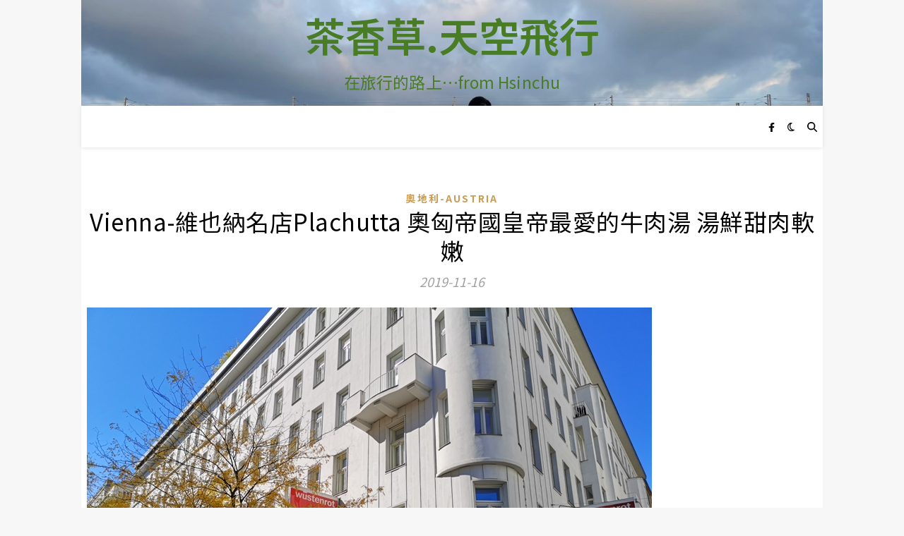

--- FILE ---
content_type: text/html; charset=UTF-8
request_url: https://teavanilla.com/56271.html
body_size: 21460
content:
<!DOCTYPE html>
<html lang="zh-TW">
<head>
<meta charset="UTF-8">
<meta name="viewport" content="width=device-width, initial-scale=1.0, maximum-scale=1.0, user-scalable=no" />
<meta name='robots' content='index, follow, max-image-preview:large, max-snippet:-1, max-video-preview:-1' />
<!-- This site is optimized with the Yoast SEO plugin v26.6 - https://yoast.com/wordpress/plugins/seo/ -->
<title>Vienna-維也納名店Plachutta 奧匈帝國皇帝最愛的牛肉湯 湯鮮甜肉軟嫩 - 茶香草.天空飛行</title>
<meta name="description" content="明明就有叉子可以用  但我硬是用了大湯匙...把這牛肉舀上來  然後就一堆湯...  其實這樣的口感台灣真的也常看到啊...不過這是完整的一片牛肉  燉的很爛吃起來很軟嫩  然後還有一些筋也讓整個肉的口感變不同  當然因為是湯  所以吃起來很多汁  就是水嫩的那種口感...真的一口接著一口" />
<link rel="canonical" href="https://teavanilla.com/56271.html" />
<meta property="og:locale" content="zh_TW" />
<meta property="og:type" content="article" />
<meta property="og:title" content="Vienna-維也納名店Plachutta 奧匈帝國皇帝最愛的牛肉湯 湯鮮甜肉軟嫩 - 茶香草.天空飛行" />
<meta property="og:description" content="明明就有叉子可以用  但我硬是用了大湯匙...把這牛肉舀上來  然後就一堆湯...  其實這樣的口感台灣真的也常看到啊...不過這是完整的一片牛肉  燉的很爛吃起來很軟嫩  然後還有一些筋也讓整個肉的口感變不同  當然因為是湯  所以吃起來很多汁  就是水嫩的那種口感...真的一口接著一口" />
<meta property="og:url" content="https://teavanilla.com/56271.html" />
<meta property="og:site_name" content="茶香草.天空飛行" />
<meta property="article:publisher" content="https://www.facebook.com/flyinganywhereanytime/" />
<meta property="article:author" content="https://www.facebook.com/flyinganywhereanytime/" />
<meta property="article:published_time" content="2019-11-16T12:45:29+00:00" />
<meta property="article:modified_time" content="2019-11-16T12:47:32+00:00" />
<meta property="og:image" content="https://i0.wp.com/teavanilla.com/image/2019/10/plachutta01.jpg?fit=800%2C600&ssl=1" />
<meta property="og:image:width" content="800" />
<meta property="og:image:height" content="600" />
<meta property="og:image:type" content="image/jpeg" />
<meta name="author" content="安公子" />
<meta name="twitter:card" content="summary_large_image" />
<meta name="twitter:label1" content="作者:" />
<meta name="twitter:data1" content="安公子" />
<script type="application/ld+json" class="yoast-schema-graph">{"@context":"https://schema.org","@graph":[{"@type":"Article","@id":"https://teavanilla.com/56271.html#article","isPartOf":{"@id":"https://teavanilla.com/56271.html"},"author":{"name":"安公子","@id":"https://teavanilla.com/#/schema/person/e465d1da1e340a95524bccccc0110394"},"headline":"Vienna-維也納名店Plachutta 奧匈帝國皇帝最愛的牛肉湯 湯鮮甜肉軟嫩","datePublished":"2019-11-16T12:45:29+00:00","dateModified":"2019-11-16T12:47:32+00:00","mainEntityOfPage":{"@id":"https://teavanilla.com/56271.html"},"wordCount":16,"commentCount":0,"publisher":{"@id":"https://teavanilla.com/#/schema/person/e465d1da1e340a95524bccccc0110394"},"image":{"@id":"https://teavanilla.com/56271.html#primaryimage"},"thumbnailUrl":"https://teavanilla.com/image/2019/10/plachutta01.jpg","keywords":["Plachutta","vienna","牛肉湯","維也納"],"articleSection":["奧地利-Austria"],"inLanguage":"zh-TW","potentialAction":[{"@type":"CommentAction","name":"Comment","target":["https://teavanilla.com/56271.html#respond"]}]},{"@type":"WebPage","@id":"https://teavanilla.com/56271.html","url":"https://teavanilla.com/56271.html","name":"Vienna-維也納名店Plachutta 奧匈帝國皇帝最愛的牛肉湯 湯鮮甜肉軟嫩 - 茶香草.天空飛行","isPartOf":{"@id":"https://teavanilla.com/#website"},"primaryImageOfPage":{"@id":"https://teavanilla.com/56271.html#primaryimage"},"image":{"@id":"https://teavanilla.com/56271.html#primaryimage"},"thumbnailUrl":"https://teavanilla.com/image/2019/10/plachutta01.jpg","datePublished":"2019-11-16T12:45:29+00:00","dateModified":"2019-11-16T12:47:32+00:00","description":"明明就有叉子可以用 但我硬是用了大湯匙...把這牛肉舀上來 然後就一堆湯... 其實這樣的口感台灣真的也常看到啊...不過這是完整的一片牛肉 燉的很爛吃起來很軟嫩 然後還有一些筋也讓整個肉的口感變不同 當然因為是湯 所以吃起來很多汁 就是水嫩的那種口感...真的一口接著一口","breadcrumb":{"@id":"https://teavanilla.com/56271.html#breadcrumb"},"inLanguage":"zh-TW","potentialAction":[{"@type":"ReadAction","target":["https://teavanilla.com/56271.html"]}]},{"@type":"ImageObject","inLanguage":"zh-TW","@id":"https://teavanilla.com/56271.html#primaryimage","url":"https://teavanilla.com/image/2019/10/plachutta01.jpg","contentUrl":"https://teavanilla.com/image/2019/10/plachutta01.jpg","width":800,"height":600},{"@type":"BreadcrumbList","@id":"https://teavanilla.com/56271.html#breadcrumb","itemListElement":[{"@type":"ListItem","position":1,"name":"首頁","item":"https://teavanilla.com/"},{"@type":"ListItem","position":2,"name":"Vienna-維也納名店Plachutta 奧匈帝國皇帝最愛的牛肉湯 湯鮮甜肉軟嫩"}]},{"@type":"WebSite","@id":"https://teavanilla.com/#website","url":"https://teavanilla.com/","name":"茶香草.天空飛行","description":"在旅行的路上...from Hsinchu","publisher":{"@id":"https://teavanilla.com/#/schema/person/e465d1da1e340a95524bccccc0110394"},"potentialAction":[{"@type":"SearchAction","target":{"@type":"EntryPoint","urlTemplate":"https://teavanilla.com/?s={search_term_string}"},"query-input":{"@type":"PropertyValueSpecification","valueRequired":true,"valueName":"search_term_string"}}],"inLanguage":"zh-TW"},{"@type":["Person","Organization"],"@id":"https://teavanilla.com/#/schema/person/e465d1da1e340a95524bccccc0110394","name":"安公子","image":{"@type":"ImageObject","inLanguage":"zh-TW","@id":"https://teavanilla.com/#/schema/person/image/","url":"https://i0.wp.com/teavanilla.com/image/2018/03/cropped-20180218_180220_0142-1.jpg?fit=512%2C512&ssl=1","contentUrl":"https://i0.wp.com/teavanilla.com/image/2018/03/cropped-20180218_180220_0142-1.jpg?fit=512%2C512&ssl=1","width":512,"height":512,"caption":"安公子"},"logo":{"@id":"https://teavanilla.com/#/schema/person/image/"},"sameAs":["https://www.facebook.com/flyinganywhereanytime/","https://www.instagram.com/teavanilla97/"]}]}</script>
<!-- / Yoast SEO plugin. -->
<link rel='dns-prefetch' href='//static.addtoany.com' />
<link rel='dns-prefetch' href='//code.jquery.com' />
<link rel='dns-prefetch' href='//stats.wp.com' />
<link rel='dns-prefetch' href='//fonts.googleapis.com' />
<link rel='dns-prefetch' href='//v0.wordpress.com' />
<link rel='dns-prefetch' href='//jetpack.wordpress.com' />
<link rel='dns-prefetch' href='//s0.wp.com' />
<link rel='dns-prefetch' href='//public-api.wordpress.com' />
<link rel='dns-prefetch' href='//0.gravatar.com' />
<link rel='dns-prefetch' href='//1.gravatar.com' />
<link rel='dns-prefetch' href='//2.gravatar.com' />
<link rel="alternate" type="application/rss+xml" title="訂閱《茶香草.天空飛行》&raquo; 資訊提供" href="https://teavanilla.com/feed" />
<link rel="alternate" type="application/rss+xml" title="訂閱《茶香草.天空飛行》&raquo; 留言的資訊提供" href="https://teavanilla.com/comments/feed" />
<link rel="alternate" type="application/rss+xml" title="訂閱《茶香草.天空飛行 》&raquo;〈Vienna-維也納名店Plachutta 奧匈帝國皇帝最愛的牛肉湯 湯鮮甜肉軟嫩〉留言的資訊提供" href="https://teavanilla.com/56271.html/feed" />
<link rel="alternate" title="oEmbed (JSON)" type="application/json+oembed" href="https://teavanilla.com/wp-json/oembed/1.0/embed?url=https%3A%2F%2Fteavanilla.com%2F56271.html" />
<link rel="alternate" title="oEmbed (XML)" type="text/xml+oembed" href="https://teavanilla.com/wp-json/oembed/1.0/embed?url=https%3A%2F%2Fteavanilla.com%2F56271.html&#038;format=xml" />
<style id='wp-img-auto-sizes-contain-inline-css' type='text/css'>
img:is([sizes=auto i],[sizes^="auto," i]){contain-intrinsic-size:3000px 1500px}
/*# sourceURL=wp-img-auto-sizes-contain-inline-css */
</style>
<link rel='stylesheet' id='jetpack_related-posts-css' href='//teavanilla.com/wp-content/cache/wpfc-minified/e775xyig/2ijao.css' type='text/css' media='all' />
<style id='wp-emoji-styles-inline-css' type='text/css'>
img.wp-smiley, img.emoji {
display: inline !important;
border: none !important;
box-shadow: none !important;
height: 1em !important;
width: 1em !important;
margin: 0 0.07em !important;
vertical-align: -0.1em !important;
background: none !important;
padding: 0 !important;
}
/*# sourceURL=wp-emoji-styles-inline-css */
</style>
<style id='wp-block-library-inline-css' type='text/css'>
:root{--wp-block-synced-color:#7a00df;--wp-block-synced-color--rgb:122,0,223;--wp-bound-block-color:var(--wp-block-synced-color);--wp-editor-canvas-background:#ddd;--wp-admin-theme-color:#007cba;--wp-admin-theme-color--rgb:0,124,186;--wp-admin-theme-color-darker-10:#006ba1;--wp-admin-theme-color-darker-10--rgb:0,107,160.5;--wp-admin-theme-color-darker-20:#005a87;--wp-admin-theme-color-darker-20--rgb:0,90,135;--wp-admin-border-width-focus:2px}@media (min-resolution:192dpi){:root{--wp-admin-border-width-focus:1.5px}}.wp-element-button{cursor:pointer}:root .has-very-light-gray-background-color{background-color:#eee}:root .has-very-dark-gray-background-color{background-color:#313131}:root .has-very-light-gray-color{color:#eee}:root .has-very-dark-gray-color{color:#313131}:root .has-vivid-green-cyan-to-vivid-cyan-blue-gradient-background{background:linear-gradient(135deg,#00d084,#0693e3)}:root .has-purple-crush-gradient-background{background:linear-gradient(135deg,#34e2e4,#4721fb 50%,#ab1dfe)}:root .has-hazy-dawn-gradient-background{background:linear-gradient(135deg,#faaca8,#dad0ec)}:root .has-subdued-olive-gradient-background{background:linear-gradient(135deg,#fafae1,#67a671)}:root .has-atomic-cream-gradient-background{background:linear-gradient(135deg,#fdd79a,#004a59)}:root .has-nightshade-gradient-background{background:linear-gradient(135deg,#330968,#31cdcf)}:root .has-midnight-gradient-background{background:linear-gradient(135deg,#020381,#2874fc)}:root{--wp--preset--font-size--normal:16px;--wp--preset--font-size--huge:42px}.has-regular-font-size{font-size:1em}.has-larger-font-size{font-size:2.625em}.has-normal-font-size{font-size:var(--wp--preset--font-size--normal)}.has-huge-font-size{font-size:var(--wp--preset--font-size--huge)}.has-text-align-center{text-align:center}.has-text-align-left{text-align:left}.has-text-align-right{text-align:right}.has-fit-text{white-space:nowrap!important}#end-resizable-editor-section{display:none}.aligncenter{clear:both}.items-justified-left{justify-content:flex-start}.items-justified-center{justify-content:center}.items-justified-right{justify-content:flex-end}.items-justified-space-between{justify-content:space-between}.screen-reader-text{border:0;clip-path:inset(50%);height:1px;margin:-1px;overflow:hidden;padding:0;position:absolute;width:1px;word-wrap:normal!important}.screen-reader-text:focus{background-color:#ddd;clip-path:none;color:#444;display:block;font-size:1em;height:auto;left:5px;line-height:normal;padding:15px 23px 14px;text-decoration:none;top:5px;width:auto;z-index:100000}html :where(.has-border-color){border-style:solid}html :where([style*=border-top-color]){border-top-style:solid}html :where([style*=border-right-color]){border-right-style:solid}html :where([style*=border-bottom-color]){border-bottom-style:solid}html :where([style*=border-left-color]){border-left-style:solid}html :where([style*=border-width]){border-style:solid}html :where([style*=border-top-width]){border-top-style:solid}html :where([style*=border-right-width]){border-right-style:solid}html :where([style*=border-bottom-width]){border-bottom-style:solid}html :where([style*=border-left-width]){border-left-style:solid}html :where(img[class*=wp-image-]){height:auto;max-width:100%}:where(figure){margin:0 0 1em}html :where(.is-position-sticky){--wp-admin--admin-bar--position-offset:var(--wp-admin--admin-bar--height,0px)}@media screen and (max-width:600px){html :where(.is-position-sticky){--wp-admin--admin-bar--position-offset:0px}}
/*# sourceURL=wp-block-library-inline-css */
</style><style id='global-styles-inline-css' type='text/css'>
:root{--wp--preset--aspect-ratio--square: 1;--wp--preset--aspect-ratio--4-3: 4/3;--wp--preset--aspect-ratio--3-4: 3/4;--wp--preset--aspect-ratio--3-2: 3/2;--wp--preset--aspect-ratio--2-3: 2/3;--wp--preset--aspect-ratio--16-9: 16/9;--wp--preset--aspect-ratio--9-16: 9/16;--wp--preset--color--black: #000000;--wp--preset--color--cyan-bluish-gray: #abb8c3;--wp--preset--color--white: #ffffff;--wp--preset--color--pale-pink: #f78da7;--wp--preset--color--vivid-red: #cf2e2e;--wp--preset--color--luminous-vivid-orange: #ff6900;--wp--preset--color--luminous-vivid-amber: #fcb900;--wp--preset--color--light-green-cyan: #7bdcb5;--wp--preset--color--vivid-green-cyan: #00d084;--wp--preset--color--pale-cyan-blue: #8ed1fc;--wp--preset--color--vivid-cyan-blue: #0693e3;--wp--preset--color--vivid-purple: #9b51e0;--wp--preset--gradient--vivid-cyan-blue-to-vivid-purple: linear-gradient(135deg,rgb(6,147,227) 0%,rgb(155,81,224) 100%);--wp--preset--gradient--light-green-cyan-to-vivid-green-cyan: linear-gradient(135deg,rgb(122,220,180) 0%,rgb(0,208,130) 100%);--wp--preset--gradient--luminous-vivid-amber-to-luminous-vivid-orange: linear-gradient(135deg,rgb(252,185,0) 0%,rgb(255,105,0) 100%);--wp--preset--gradient--luminous-vivid-orange-to-vivid-red: linear-gradient(135deg,rgb(255,105,0) 0%,rgb(207,46,46) 100%);--wp--preset--gradient--very-light-gray-to-cyan-bluish-gray: linear-gradient(135deg,rgb(238,238,238) 0%,rgb(169,184,195) 100%);--wp--preset--gradient--cool-to-warm-spectrum: linear-gradient(135deg,rgb(74,234,220) 0%,rgb(151,120,209) 20%,rgb(207,42,186) 40%,rgb(238,44,130) 60%,rgb(251,105,98) 80%,rgb(254,248,76) 100%);--wp--preset--gradient--blush-light-purple: linear-gradient(135deg,rgb(255,206,236) 0%,rgb(152,150,240) 100%);--wp--preset--gradient--blush-bordeaux: linear-gradient(135deg,rgb(254,205,165) 0%,rgb(254,45,45) 50%,rgb(107,0,62) 100%);--wp--preset--gradient--luminous-dusk: linear-gradient(135deg,rgb(255,203,112) 0%,rgb(199,81,192) 50%,rgb(65,88,208) 100%);--wp--preset--gradient--pale-ocean: linear-gradient(135deg,rgb(255,245,203) 0%,rgb(182,227,212) 50%,rgb(51,167,181) 100%);--wp--preset--gradient--electric-grass: linear-gradient(135deg,rgb(202,248,128) 0%,rgb(113,206,126) 100%);--wp--preset--gradient--midnight: linear-gradient(135deg,rgb(2,3,129) 0%,rgb(40,116,252) 100%);--wp--preset--font-size--small: 13px;--wp--preset--font-size--medium: 20px;--wp--preset--font-size--large: 36px;--wp--preset--font-size--x-large: 42px;--wp--preset--spacing--20: 0.44rem;--wp--preset--spacing--30: 0.67rem;--wp--preset--spacing--40: 1rem;--wp--preset--spacing--50: 1.5rem;--wp--preset--spacing--60: 2.25rem;--wp--preset--spacing--70: 3.38rem;--wp--preset--spacing--80: 5.06rem;--wp--preset--shadow--natural: 6px 6px 9px rgba(0, 0, 0, 0.2);--wp--preset--shadow--deep: 12px 12px 50px rgba(0, 0, 0, 0.4);--wp--preset--shadow--sharp: 6px 6px 0px rgba(0, 0, 0, 0.2);--wp--preset--shadow--outlined: 6px 6px 0px -3px rgb(255, 255, 255), 6px 6px rgb(0, 0, 0);--wp--preset--shadow--crisp: 6px 6px 0px rgb(0, 0, 0);}:where(.is-layout-flex){gap: 0.5em;}:where(.is-layout-grid){gap: 0.5em;}body .is-layout-flex{display: flex;}.is-layout-flex{flex-wrap: wrap;align-items: center;}.is-layout-flex > :is(*, div){margin: 0;}body .is-layout-grid{display: grid;}.is-layout-grid > :is(*, div){margin: 0;}:where(.wp-block-columns.is-layout-flex){gap: 2em;}:where(.wp-block-columns.is-layout-grid){gap: 2em;}:where(.wp-block-post-template.is-layout-flex){gap: 1.25em;}:where(.wp-block-post-template.is-layout-grid){gap: 1.25em;}.has-black-color{color: var(--wp--preset--color--black) !important;}.has-cyan-bluish-gray-color{color: var(--wp--preset--color--cyan-bluish-gray) !important;}.has-white-color{color: var(--wp--preset--color--white) !important;}.has-pale-pink-color{color: var(--wp--preset--color--pale-pink) !important;}.has-vivid-red-color{color: var(--wp--preset--color--vivid-red) !important;}.has-luminous-vivid-orange-color{color: var(--wp--preset--color--luminous-vivid-orange) !important;}.has-luminous-vivid-amber-color{color: var(--wp--preset--color--luminous-vivid-amber) !important;}.has-light-green-cyan-color{color: var(--wp--preset--color--light-green-cyan) !important;}.has-vivid-green-cyan-color{color: var(--wp--preset--color--vivid-green-cyan) !important;}.has-pale-cyan-blue-color{color: var(--wp--preset--color--pale-cyan-blue) !important;}.has-vivid-cyan-blue-color{color: var(--wp--preset--color--vivid-cyan-blue) !important;}.has-vivid-purple-color{color: var(--wp--preset--color--vivid-purple) !important;}.has-black-background-color{background-color: var(--wp--preset--color--black) !important;}.has-cyan-bluish-gray-background-color{background-color: var(--wp--preset--color--cyan-bluish-gray) !important;}.has-white-background-color{background-color: var(--wp--preset--color--white) !important;}.has-pale-pink-background-color{background-color: var(--wp--preset--color--pale-pink) !important;}.has-vivid-red-background-color{background-color: var(--wp--preset--color--vivid-red) !important;}.has-luminous-vivid-orange-background-color{background-color: var(--wp--preset--color--luminous-vivid-orange) !important;}.has-luminous-vivid-amber-background-color{background-color: var(--wp--preset--color--luminous-vivid-amber) !important;}.has-light-green-cyan-background-color{background-color: var(--wp--preset--color--light-green-cyan) !important;}.has-vivid-green-cyan-background-color{background-color: var(--wp--preset--color--vivid-green-cyan) !important;}.has-pale-cyan-blue-background-color{background-color: var(--wp--preset--color--pale-cyan-blue) !important;}.has-vivid-cyan-blue-background-color{background-color: var(--wp--preset--color--vivid-cyan-blue) !important;}.has-vivid-purple-background-color{background-color: var(--wp--preset--color--vivid-purple) !important;}.has-black-border-color{border-color: var(--wp--preset--color--black) !important;}.has-cyan-bluish-gray-border-color{border-color: var(--wp--preset--color--cyan-bluish-gray) !important;}.has-white-border-color{border-color: var(--wp--preset--color--white) !important;}.has-pale-pink-border-color{border-color: var(--wp--preset--color--pale-pink) !important;}.has-vivid-red-border-color{border-color: var(--wp--preset--color--vivid-red) !important;}.has-luminous-vivid-orange-border-color{border-color: var(--wp--preset--color--luminous-vivid-orange) !important;}.has-luminous-vivid-amber-border-color{border-color: var(--wp--preset--color--luminous-vivid-amber) !important;}.has-light-green-cyan-border-color{border-color: var(--wp--preset--color--light-green-cyan) !important;}.has-vivid-green-cyan-border-color{border-color: var(--wp--preset--color--vivid-green-cyan) !important;}.has-pale-cyan-blue-border-color{border-color: var(--wp--preset--color--pale-cyan-blue) !important;}.has-vivid-cyan-blue-border-color{border-color: var(--wp--preset--color--vivid-cyan-blue) !important;}.has-vivid-purple-border-color{border-color: var(--wp--preset--color--vivid-purple) !important;}.has-vivid-cyan-blue-to-vivid-purple-gradient-background{background: var(--wp--preset--gradient--vivid-cyan-blue-to-vivid-purple) !important;}.has-light-green-cyan-to-vivid-green-cyan-gradient-background{background: var(--wp--preset--gradient--light-green-cyan-to-vivid-green-cyan) !important;}.has-luminous-vivid-amber-to-luminous-vivid-orange-gradient-background{background: var(--wp--preset--gradient--luminous-vivid-amber-to-luminous-vivid-orange) !important;}.has-luminous-vivid-orange-to-vivid-red-gradient-background{background: var(--wp--preset--gradient--luminous-vivid-orange-to-vivid-red) !important;}.has-very-light-gray-to-cyan-bluish-gray-gradient-background{background: var(--wp--preset--gradient--very-light-gray-to-cyan-bluish-gray) !important;}.has-cool-to-warm-spectrum-gradient-background{background: var(--wp--preset--gradient--cool-to-warm-spectrum) !important;}.has-blush-light-purple-gradient-background{background: var(--wp--preset--gradient--blush-light-purple) !important;}.has-blush-bordeaux-gradient-background{background: var(--wp--preset--gradient--blush-bordeaux) !important;}.has-luminous-dusk-gradient-background{background: var(--wp--preset--gradient--luminous-dusk) !important;}.has-pale-ocean-gradient-background{background: var(--wp--preset--gradient--pale-ocean) !important;}.has-electric-grass-gradient-background{background: var(--wp--preset--gradient--electric-grass) !important;}.has-midnight-gradient-background{background: var(--wp--preset--gradient--midnight) !important;}.has-small-font-size{font-size: var(--wp--preset--font-size--small) !important;}.has-medium-font-size{font-size: var(--wp--preset--font-size--medium) !important;}.has-large-font-size{font-size: var(--wp--preset--font-size--large) !important;}.has-x-large-font-size{font-size: var(--wp--preset--font-size--x-large) !important;}
/*# sourceURL=global-styles-inline-css */
</style>
<style id='classic-theme-styles-inline-css' type='text/css'>
/*! This file is auto-generated */
.wp-block-button__link{color:#fff;background-color:#32373c;border-radius:9999px;box-shadow:none;text-decoration:none;padding:calc(.667em + 2px) calc(1.333em + 2px);font-size:1.125em}.wp-block-file__button{background:#32373c;color:#fff;text-decoration:none}
/*# sourceURL=/wp-includes/css/classic-themes.min.css */
</style>
<link rel='stylesheet' id='perfecty-push-css' href='//teavanilla.com/wp-content/cache/wpfc-minified/d7w67mnl/2ija2.css' type='text/css' media='all' />
<link rel='stylesheet' id='ashe-style-css' href='//teavanilla.com/wp-content/cache/wpfc-minified/kooh024a/2ija2.css' type='text/css' media='all' />
<link rel='stylesheet' id='ashe-responsive-css' href='//teavanilla.com/wp-content/cache/wpfc-minified/lyd6qgf6/2ija2.css' type='text/css' media='all' />
<link rel='stylesheet' id='fontello-css' href='//teavanilla.com/wp-content/cache/wpfc-minified/eseaox4z/2ija2.css' type='text/css' media='all' />
<link rel='stylesheet' id='slick-css' href='//teavanilla.com/wp-content/cache/wpfc-minified/86aefzy9/2ija2.css' type='text/css' media='all' />
<link rel='stylesheet' id='scrollbar-css' href='//teavanilla.com/wp-content/cache/wpfc-minified/mft4gr/2ija2.css' type='text/css' media='all' />
<link crossorigin="anonymous" rel='stylesheet' id='ashe_enqueue_Noto_Sans_TC-css' href='https://fonts.googleapis.com/css?family=Noto+Sans+TC%3A100%2C200%2C300%2C400%2C500%2C600%2C700%2C800%2C900&#038;ver=1.0.0' type='text/css' media='all' />
<link rel='stylesheet' id='wp-pagenavi-css' href='//teavanilla.com/wp-content/cache/wpfc-minified/mkopbexn/2ija2.css' type='text/css' media='all' />
<link rel='stylesheet' id='tablepress-default-css' href='//teavanilla.com/wp-content/cache/wpfc-minified/7kumdpco/2ija2.css' type='text/css' media='all' />
<style id='tablepress-default-inline-css' type='text/css'>
.tablepress-id-2.column-1,.tablepress-id-8.column-1,.tablepress-id-9.column-1,.tablepress-id-12.column-1{width:15px}.tablepress-id-2.column-2,.tablepress-id-8.column-2,.tablepress-id-9.column-2,.tablepress-id-12.column-2{width:70px}.tablepress-id-2.column-3,.tablepress-id-8.column-3,.tablepress-id-9.column-3,.tablepress-id-12.column-3{width:60px}.tablepress-id-2.column-4,.tablepress-id-8.column-4,.tablepress-id-9.column-4,.tablepress-id-12.column-4{width:65px}.tablepress-id-2.column-5,.tablepress-id-8.column-5,.tablepress-id-9.column-5,.tablepress-id-12.column-5{width:55px}.tablepress-id-2.column-6,.tablepress-id-8.column-6,.tablepress-id-9.column-6,.tablepress-id-12.column-6{width:180px}.tablepress-id-3 .column-1{width:5px}.tablepress-id-3 .column-2{width:70px}.tablepress-id-3 .column-3{width:45px}.tablepress-id-3 .column-4{width:290px}.tablepress-id-5 .column-1{width:5px}.tablepress-id-5 .column-2{width:70px}.tablepress-id-5 .column-3{width:45px}.tablepress-id-5 .column-4{width:290px}.tablepress-id-6 .column-1{width:5px}.tablepress-id-6 .column-2{width:70px}.tablepress-id-6 .column-3{width:45px}.tablepress-id-6 .column-4{width:290px}.tablepress-id-7 .column-1{width:15px}.tablepress-id-7 .column-2{width:110px}.tablepress-id-7 .column-3{width:45px}.tablepress-id-7 .column-4{width:250px}
/*# sourceURL=tablepress-default-inline-css */
</style>
<link rel='stylesheet' id='addtoany-css' href='//teavanilla.com/wp-content/cache/wpfc-minified/99nlmzl6/2ija2.css' type='text/css' media='all' />
<style id='addtoany-inline-css' type='text/css'>
@media screen and (max-width:980px){
.a2a_floating_style.a2a_vertical_style{display:none;}
}
@media screen and (min-width:981px){
.a2a_floating_style.a2a_default_style{display:none;}
}
/*# sourceURL=addtoany-inline-css */
</style>
<script type="text/javascript" id="jetpack_related-posts-js-extra">
/* <![CDATA[ */
var related_posts_js_options = {"post_heading":"h4"};
//# sourceURL=jetpack_related-posts-js-extra
/* ]]> */
</script>
<script type="text/javascript" src="https://teavanilla.com/wp-content/plugins/jetpack/_inc/build/related-posts/related-posts.min.js?ver=20240116" id="jetpack_related-posts-js"></script>
<script type="text/javascript" id="addtoany-core-js-before">
/* <![CDATA[ */
window.a2a_config=window.a2a_config||{};a2a_config.callbacks=[];a2a_config.overlays=[];a2a_config.templates={};a2a_localize = {
Share: "分享",
Save: "儲存",
Subscribe: "訂閱",
Email: "電子郵件",
Bookmark: "書籤",
ShowAll: "顯示全部",
ShowLess: "顯示較少",
FindServices: "尋找服務",
FindAnyServiceToAddTo: "立即尋找想要新增的服務",
PoweredBy: "開發團隊:",
ShareViaEmail: "透過電子郵件分享",
SubscribeViaEmail: "透過電子郵件訂閱",
BookmarkInYourBrowser: "在瀏覽器中加入書籤",
BookmarkInstructions: "按下 Ctrl+D 或 \u2318+D 將這個頁面加入書籤",
AddToYourFavorites: "新增至 [我的最愛]",
SendFromWebOrProgram: "透過任何電子郵件地址或電子郵件程式傳送",
EmailProgram: "電子郵件程式",
More: "進一步了解...",
ThanksForSharing: "感謝分享！",
ThanksForFollowing: "感謝追蹤！"
};
//# sourceURL=addtoany-core-js-before
/* ]]> */
</script>
<script type="text/javascript" defer src="https://static.addtoany.com/menu/page.js" id="addtoany-core-js"></script>
<script type="text/javascript" src="https://code.jquery.com/jquery-3.7.1.min.js?ver=3.7.1" id="jquery-js"></script>
<script type="text/javascript" defer src="https://teavanilla.com/wp-content/plugins/add-to-any/addtoany.min.js?ver=1.1" id="addtoany-jquery-js"></script>
<link rel="https://api.w.org/" href="https://teavanilla.com/wp-json/" /><link rel="alternate" title="JSON" type="application/json" href="https://teavanilla.com/wp-json/wp/v2/posts/56271" /><link rel="EditURI" type="application/rsd+xml" title="RSD" href="https://teavanilla.com/xmlrpc.php?rsd" />
<meta name="generator" content="WordPress 6.9" />
<link rel='shortlink' href='https://teavanilla.com/?p=56271' />
<meta name="theme-color" content="#487c25"><link rel='dns-prefetch' href='https://i0.wp.com/'><link rel='preconnect' href='https://i0.wp.com/' crossorigin><link rel='dns-prefetch' href='https://i1.wp.com/'><link rel='preconnect' href='https://i1.wp.com/' crossorigin><link rel='dns-prefetch' href='https://i2.wp.com/'><link rel='preconnect' href='https://i2.wp.com/' crossorigin><link rel='dns-prefetch' href='https://i3.wp.com/'><link rel='preconnect' href='https://i3.wp.com/' crossorigin><script type="text/javascript">//<![CDATA[
function external_links_in_new_windows_loop() {
if (!document.links) {
document.links = document.getElementsByTagName('a');
}
var change_link = false;
var force = '';
var ignore = '';
for (var t=0; t<document.links.length; t++) {
var all_links = document.links[t];
change_link = false;
if(document.links[t].hasAttribute('onClick') == false) {
// forced if the address starts with http (or also https), but does not link to the current domain
if(all_links.href.search(/^http/) != -1 && all_links.href.search('teavanilla.com') == -1 && all_links.href.search(/^#/) == -1) {
// console.log('Changed ' + all_links.href);
change_link = true;
}
if(force != '' && all_links.href.search(force) != -1) {
// forced
// console.log('force ' + all_links.href);
change_link = true;
}
if(ignore != '' && all_links.href.search(ignore) != -1) {
// console.log('ignore ' + all_links.href);
// ignored
change_link = false;
}
if(change_link == true) {
// console.log('Changed ' + all_links.href);
document.links[t].setAttribute('onClick', 'javascript:window.open(\'' + all_links.href.replace(/'/g, '') + '\', \'_blank\', \'noopener\'); return false;');
document.links[t].removeAttribute('target');
}
}
}
}
// Load
function external_links_in_new_windows_load(func)
{  
var oldonload = window.onload;
if (typeof window.onload != 'function'){
window.onload = func;
} else {
window.onload = function(){
oldonload();
func();
}
}
}
external_links_in_new_windows_load(external_links_in_new_windows_loop);
//]]></script>
<script>
window.PerfectyPushOptions = {
path: "https://teavanilla.com/wp-content/plugins/perfecty-push-notifications/public/js",
dialogTitle: "您想接收網站更新通知嗎？",
dialogSubmit: "繼續",
dialogCancel: "現在不要",
settingsTitle: "通知偏好設定",
settingsOptIn: "我想要收到通知",
settingsUpdateError: "無法變更偏好設定，請再試一次！",
serverUrl: "https://teavanilla.com/wp-json/perfecty-push",
vapidPublicKey: "BKHXokbwTaW8e-chBQODnjNjhyRpyystcWtNBSmdzVQSMNjSlGH3ilEN3uYvOLBOg1cYjtle_gtmb-nJG1fEe0I",
token: "05c7a3ceda",
tokenHeader: "X-WP-Nonce",
enabled: true,
unregisterConflicts: false,
serviceWorkerScope: "/perfecty/push",
loggerLevel: "error",
loggerVerbose: false,
hideBellAfterSubscribe: true,
askPermissionsDirectly: true,
unregisterConflictsExpression: "(OneSignalSDKWorker|wonderpush-worker-loader|webpushr-sw|subscribers-com\/firebase-messaging-sw|gravitec-net-web-push-notifications|push_notification_sw)",
promptIconUrl: "https://teavanilla.com/image/2021/08/cropped-cropped-glabstopover08.jpg",
visitsToDisplayPrompt: 0	}
</script>
<meta name="generator" content="performance-lab 4.0.0; plugins: performant-translations, speculation-rules">
<meta name="generator" content="performant-translations 1.2.0">
<style>img#wpstats{display:none}</style>
<style id="ashe_dynamic_css">#top-bar,#top-menu .sub-menu {background-color: #f4f4f4;}#top-bar a {color: #000000;}#top-menu .sub-menu,#top-menu .sub-menu a {border-color: rgba(0,0,0, 0.05);}#top-bar a:hover,#top-bar li.current-menu-item > a,#top-bar li.current-menu-ancestor > a,#top-bar .sub-menu li.current-menu-item > a,#top-bar .sub-menu li.current-menu-ancestor> a {color: #ca9b52;}.header-logo a,.site-description {color: #487c25;}.entry-header {background-color: #ffffff;}#main-nav,#main-menu .sub-menu,#main-nav #s {background-color: #ffffff;}#main-nav a,#main-nav .svg-inline--fa,#main-nav #s,.instagram-title h2 {color: #000000;}.main-nav-sidebar span,.mobile-menu-btn span {background-color: #000000;}#main-nav {box-shadow: 0px 1px 5px rgba(0,0,0, 0.1);}#main-menu .sub-menu,#main-menu .sub-menu a {border-color: rgba(0,0,0, 0.05);}#main-nav #s::-webkit-input-placeholder { /* Chrome/Opera/Safari */color: rgba(0,0,0, 0.7);}#main-nav #s::-moz-placeholder { /* Firefox 19+ */color: rgba(0,0,0, 0.7);}#main-nav #s:-ms-input-placeholder { /* IE 10+ */color: rgba(0,0,0, 0.7);}#main-nav #s:-moz-placeholder { /* Firefox 18- */color: rgba(0,0,0, 0.7);}#main-nav a:hover,#main-nav .svg-inline--fa:hover,#main-nav li.current-menu-item > a,#main-nav li.current-menu-ancestor > a,#main-nav .sub-menu li.current-menu-item > a,#main-nav .sub-menu li.current-menu-ancestor> a {color: #ca9b52;}.main-nav-sidebar:hover span,.mobile-menu-btn:hover span {background-color: #ca9b52;}/* Background */.sidebar-alt,.main-content,.featured-slider-area,#featured-links,.page-content select,.page-content input,.page-content textarea {background-color: #ffffff;}.page-content #featured-links h6,.instagram-title h2 {background-color: rgba(255,255,255, 0.85);}.ashe_promo_box_widget h6 {background-color: #ffffff;}.ashe_promo_box_widget .promo-box:after{border-color: #ffffff;}/* Text */.page-content,.page-content select,.page-content input,.page-content textarea,.page-content .post-author a,.page-content .ashe-widget a,.page-content .comment-author,.page-content #featured-links h6,.ashe_promo_box_widget h6 {color: #464646;}/* Title */.page-content h1,.page-content h2,.page-content h3,.page-content h4,.page-content h5,.page-content h6,.page-content .post-title a,.page-content .author-description h4 a,.page-content .related-posts h4 a,.page-content .blog-pagination .previous-page a,.page-content .blog-pagination .next-page a,blockquote,.page-content .post-share a {color: #030303;}.sidebar-alt-close-btn span {background-color: #030303;}.page-content .post-title a:hover {color: rgba(3,3,3, 0.75);}/* Meta */.page-content .post-date,.page-content .post-comments,.page-content .meta-sep,.page-content .post-author,.page-content [data-layout*="list"] .post-author a,.page-content .related-post-date,.page-content .comment-meta a,.page-content .author-share a,.page-content .post-tags a,.page-content .tagcloud a,.widget_categories li,.widget_archive li,.ashe-subscribe-text p,.rpwwt-post-author,.rpwwt-post-categories,.rpwwt-post-date,.rpwwt-post-comments-number {color: #a1a1a1;}.page-content input::-webkit-input-placeholder { /* Chrome/Opera/Safari */color: #a1a1a1;}.page-content input::-moz-placeholder { /* Firefox 19+ */color: #a1a1a1;}.page-content input:-ms-input-placeholder { /* IE 10+ */color: #a1a1a1;}.page-content input:-moz-placeholder { /* Firefox 18- */color: #a1a1a1;}/* Accent */.page-content a,.post-categories,#page-wrap .ashe-widget.widget_text a,#page-wrap .ashe-widget.ashe_author_widget a {color: #ca9b52;}/* Disable TMP.page-content .elementor a,.page-content .elementor a:hover {color: inherit;}*/.ps-container > .ps-scrollbar-y-rail > .ps-scrollbar-y {background: #ca9b52;}.page-content a:hover {color: rgba(202,155,82, 0.8);}blockquote {border-color: #ca9b52;}.slide-caption {color: #ffffff;background: #ca9b52;}/* Selection */::-moz-selection {color: #ffffff;background: #ca9b52;}::selection {color: #ffffff;background: #ca9b52;}.page-content .wprm-rating-star svg polygon {stroke: #ca9b52;}.page-content .wprm-rating-star-full svg polygon,.page-content .wprm-comment-rating svg path,.page-content .comment-form-wprm-rating svg path{fill: #ca9b52;}/* Border */.page-content .post-footer,[data-layout*="list"] .blog-grid > li,.page-content .author-description,.page-content .related-posts,.page-content .entry-comments,.page-content .ashe-widget li,.page-content #wp-calendar,.page-content #wp-calendar caption,.page-content #wp-calendar tbody td,.page-content .widget_nav_menu li a,.page-content .widget_pages li a,.page-content .tagcloud a,.page-content select,.page-content input,.page-content textarea,.widget-title h2:before,.widget-title h2:after,.post-tags a,.gallery-caption,.wp-caption-text,table tr,table th,table td,pre,.page-content .wprm-recipe-instruction {border-color: #e8e8e8;}.page-content .wprm-recipe {box-shadow: 0 0 3px 1px #e8e8e8;}hr {background-color: #e8e8e8;}.wprm-recipe-details-container,.wprm-recipe-notes-container p {background-color: rgba(232,232,232, 0.4);}/* Buttons */.widget_search .svg-fa-wrap,.widget_search #searchsubmit,.single-navigation i,.page-content input.submit,.page-content .blog-pagination.numeric a,.page-content .blog-pagination.load-more a,.page-content .mc4wp-form-fields input[type="submit"],.page-content .widget_wysija input[type="submit"],.page-content .post-password-form input[type="submit"],.page-content .wpcf7 [type="submit"],.page-content .wprm-recipe-print,.page-content .wprm-jump-to-recipe-shortcode,.page-content .wprm-print-recipe-shortcode {color: #ffffff;background-color: #333333;}.single-navigation i:hover,.page-content input.submit:hover,.ashe-boxed-style .page-content input.submit:hover,.page-content .blog-pagination.numeric a:hover,.ashe-boxed-style .page-content .blog-pagination.numeric a:hover,.page-content .blog-pagination.numeric span,.page-content .blog-pagination.load-more a:hover,.ashe-boxed-style .page-content .blog-pagination.load-more a:hover,.page-content .mc4wp-form-fields input[type="submit"]:hover,.page-content .widget_wysija input[type="submit"]:hover,.page-content .post-password-form input[type="submit"]:hover,.page-content .wpcf7 [type="submit"]:hover,.page-content .wprm-recipe-print:hover,.page-content .wprm-jump-to-recipe-shortcode:hover,.page-content .wprm-print-recipe-shortcode:hover {color: #ffffff;background-color: #ca9b52;}/* Image Overlay */.image-overlay,#infscr-loading,.page-content h4.image-overlay,.image-overlay a,.post-slider .prev-arrow,.post-slider .next-arrow,.header-slider-prev-arrow,.header-slider-next-arrow,.page-content .image-overlay a,#featured-slider .slick-arrow,#featured-slider .slider-dots,.header-slider-dots {color: #ffffff;}.image-overlay,#infscr-loading,.page-content h4.image-overlay {background-color: rgba(73,73,73, 0.3);}/* Background */#page-footer,#page-footer select,#page-footer input,#page-footer textarea {background-color: #f6f6f6;}/* Text */#page-footer,#page-footer a,#page-footer select,#page-footer input,#page-footer textarea {color: #333333;}/* Title */#page-footer h1,#page-footer h2,#page-footer h3,#page-footer h4,#page-footer h5,#page-footer h6 {color: #111111;}/* Accent */#page-footer a:hover {color: #ca9b52;}/* Border */#page-footer a,#page-footer .ashe-widget li,#page-footer #wp-calendar,#page-footer #wp-calendar caption,#page-footer #wp-calendar th,#page-footer #wp-calendar td,#page-footer .widget_nav_menu li a,#page-footer select,#page-footer input,#page-footer textarea,#page-footer .widget-title h2:before,#page-footer .widget-title h2:after,.footer-widgets,.category-description,.tag-description {border-color: #e0dbdb;}#page-footer hr {background-color: #e0dbdb;}.ashe-preloader-wrap {background-color: #333333;}@media screen and ( max-width: 768px ) {.mini-logo a {max-width: 60px !important;} }@media screen and ( max-width: 768px ) {#featured-links {display: none;}}@media screen and ( max-width: 640px ) {.related-posts {display: none;}}.header-logo a {font-family: 'Noto Sans TC';font-size: 57px;line-height: 79px;letter-spacing: 0px;font-weight: 600;}.site-description {font-family: 'Noto Sans TC';}.header-logo .site-description {font-size: 23px;}#top-menu li a {font-family: 'Noto Sans TC';font-size: 12px;line-height: 49px;letter-spacing: 0.8px;font-weight: 600;}.top-bar-socials a {font-size: 12px;line-height: 49px;}#top-bar .mobile-menu-btn {line-height: 49px;}#top-menu .sub-menu > li > a {font-size: 11px;line-height: 3.7;letter-spacing: 0.8px;}@media screen and ( max-width: 979px ) {.top-bar-socials {float: none !important;}.top-bar-socials a {line-height: 40px !important;}}#main-menu li a,.mobile-menu-btn a {font-family: 'Noto Sans TC';font-size: 14px;line-height: 59px;letter-spacing: 1px;font-weight: 600;}#mobile-menu li {font-family: 'Noto Sans TC';font-size: 14px;line-height: 3.4;letter-spacing: 1px;font-weight: 600;}.main-nav-search,#main-nav #s,.dark-mode-switcher,.main-nav-socials-trigger {font-size: 14px;line-height: 59px;}#main-nav #s {line-height: 60px;}#main-menu li.menu-item-has-children>a:after {font-size: 14px;}#main-nav {min-height:59px;}.main-nav-sidebar,.mini-logo {height:59px;}#main-menu .sub-menu > li > a,#mobile-menu .sub-menu > li {font-size: 11px;line-height: 3.8;letter-spacing: 0.8px;}.mobile-menu-btn {font-size: 17px;line-height: 59px;}.main-nav-socials a {font-size: 13px;line-height: 59px;}.post-meta,#wp-calendar thead th,#wp-calendar caption,h1,h2,h3,h4,h5,h6,blockquote p,#reply-title,#reply-title a {font-family: 'Noto Sans TC';}/* font size 40px */h1 {font-size: 33px;}/* font size 36px */h2 {font-size: 30px;}/* font size 30px */h3 {font-size: 25px;}/* font size 24px */h4 {font-size: 20px;}/* font size 22px */h5,.page-content .wprm-recipe-name,.page-content .wprm-recipe-header {font-size: 18px;}/* font size 20px */h6 {font-size: 17px;}/* font size 19px */blockquote p {font-size: 16px;}/* font size 18px */.related-posts h4 a {font-size: 16px;}/* font size 16px */.author-description h4,.category-description h4,.tag-description h4,#reply-title,#reply-title a,.comment-title,.widget-title h2,.ashe_author_widget h3 {font-size: 15px;}.post-title,.page-title {line-height: 41px;}/* letter spacing 0.5px */.slider-title,.post-title,.page-title,.related-posts h4 a {letter-spacing: 0.5px;}/* letter spacing 1.5px */.widget-title h2,.author-description h4,.category-description h4,.tag-description h4,.comment-title,#reply-title,#reply-title a,.ashe_author_widget h3 {letter-spacing: 1.5px;}/* letter spacing 2px */.related-posts h3 {letter-spacing: 2px;}/* font weight */h1,h2,h3,h4,h5,h6 {font-weight: 400;}h1,h2,h3,h4,h5,h6 {font-style: normal;}h1,h2,h3,h4,h5,h6 {text-transform: none;}body,.page-404 h2,#featured-links h6,.ashe_promo_box_widget h6,.comment-author,.related-posts h3,.instagram-title h2,input,textarea,select,.no-result-found h1,.ashe-subscribe-text h4,.widget_wysija_cont .updated,.widget_wysija_cont .error,.widget_wysija_cont .xdetailed-errors {font-family: 'Noto Sans TC';}body,.page-404 h2,.no-result-found h1 {font-weight: 400;}body,.comment-author {font-size: 18px;}body p,.post-content,.post-content li,.comment-text li {line-height: 23px;}/* letter spacing 0 */body p,.post-content,.comment-author,.widget_recent_comments li,.widget_meta li,.widget_recent_comments li,.widget_pages > ul > li,.widget_archive li,.widget_categories > ul > li,.widget_recent_entries ul li,.widget_nav_menu li,.related-post-date,.post-media .image-overlay a,.post-meta,.rpwwt-post-title {letter-spacing: 0.1px;}/* letter spacing 0.5 + */.post-author,.post-media .image-overlay span,blockquote p {letter-spacing: 0.6px;}/* letter spacing 1 + */#main-nav #searchform input,#featured-links h6,.ashe_promo_box_widget h6,.instagram-title h2,.ashe-subscribe-text h4,.page-404 p,#wp-calendar caption {letter-spacing: 1.1px;}/* letter spacing 2 + */.comments-area #submit,.tagcloud a,.mc4wp-form-fields input[type='submit'],.widget_wysija input[type='submit'],.slider-read-more a,.post-categories a,.read-more a,.no-result-found h1,.blog-pagination a,.blog-pagination span {letter-spacing: 2.1px;}/* font size 18px */.post-media .image-overlay p,.post-media .image-overlay a {font-size: 21px;}/* font size 16px */.ashe_social_widget .social-icons a {font-size: 20px;}/* font size 14px */.post-author,.post-share,.related-posts h3,input,textarea,select,.comment-reply-link,.wp-caption-text,.author-share a,#featured-links h6,.ashe_promo_box_widget h6,#wp-calendar,.instagram-title h2 {font-size: 16px;}/* font size 13px */.slider-categories,.slider-read-more a,.read-more a,.blog-pagination a,.blog-pagination span,.footer-socials a,.rpwwt-post-author,.rpwwt-post-categories,.rpwwt-post-date,.rpwwt-post-comments-number,.copyright-info,.footer-menu-container {font-size: 15px;}/* font size 12px */.post-categories a,.post-tags a,.widget_recent_entries ul li span,#wp-calendar caption,#wp-calendar tfoot #prev a,#wp-calendar tfoot #next a {font-size: 14px;}/* font size 11px */.related-post-date,.comment-meta,.tagcloud a {font-size: 14px !important;}.boxed-wrapper {max-width: 1050px;}.sidebar-alt {max-width: 80px;left: -80px; padding: 85px 35px 0px;}.sidebar-left,.sidebar-right {width: 23px;}[data-layout*="rsidebar"] .main-container,[data-layout*="lsidebar"] .main-container {float: left;width: calc(100% - 23px);width: -webkit-calc(100% - 23px);}[data-layout*="lrsidebar"] .main-container {width: calc(100% - 46px);width: -webkit-calc(100% - 46px);}[data-layout*="fullwidth"] .main-container {width: 100%;}#top-bar > div,#main-nav > div,#featured-links,.main-content,.page-footer-inner,.featured-slider-area.boxed-wrapper {padding-left: 8px;padding-right: 8px;}@media screen and ( min-width: 640px ) and ( max-width: 980px ) {.blog-grid > li {width: calc((100% - 13px ) / 2) !important;width: -webkit-calc((100% - 13px ) / 2) !important;margin-right: 13px !important;}.blog-grid > li:nth-of-type(2n+2) {margin-right: 0 !important;}}@media screen and ( max-width: 640px ) {.blog-grid > li {width: 100% !important;margin-right: 0 !important;margin-left: 0 !important;}}.ashe-instagram-widget #sb_instagram {max-width: none !important;}.ashe-instagram-widget #sbi_images {display: -webkit-box;display: -ms-flexbox;display: flex;}.ashe-instagram-widget #sbi_images .sbi_photo {height: auto !important;}.ashe-instagram-widget #sbi_images .sbi_photo img {display: block !important;}.ashe-widget #sbi_images .sbi_photo {/*height: auto !important;*/}.ashe-widget #sbi_images .sbi_photo img {display: block !important;}#top-bar {position: absolute;top: 0;left: 0;z-index: 1005;width: 100%;background-color: transparent !important;box-shadow: none;}.entry-header:not(.html-image) {height: 150px;background-size: initial;}.entry-header-slider div {height: 150px;}.entry-header:not(.html-image) {background-color: transparent !important;}.header-logo {padding-top: 10px;}.logo-img {max-width: 420px;}.mini-logo a {max-width: 70px;}@media screen and (max-width: 880px) {.logo-img { max-width: 300px;}}#main-nav {text-align: center;}.main-nav-icons.main-nav-socials-mobile {left: 8px;}.main-nav-socials-trigger {position: absolute;top: 0px;left: 8px;}.main-nav-sidebar + .main-nav-socials-trigger {left: 38px;}.mini-logo + .main-nav-socials-trigger {right: 38px;left: auto;}.main-nav-sidebar {position: absolute;top: 0px;left: 8px;z-index: 1;}.main-nav-icons {position: absolute;top: 0px;right: 8px;z-index: 2;}.mini-logo {position: absolute;left: auto;top: 0;}.main-nav-sidebar ~ .mini-logo {margin-left: 30px;}#featured-slider.boxed-wrapper {max-width: 1140px;}.slider-item-bg {height: 590px;}#featured-links .featured-link {width: calc( (100% - 0px) / 3 - 1px);width: -webkit-calc( (100% - 0px) / 3 - 1px);}.featured-link:nth-child(4) .cv-inner {display: none;}.featured-link:nth-child(5) .cv-inner {display: none;}.featured-link:nth-child(6) .cv-inner {display: none;}.blog-grid > li,.main-container .featured-slider-area {margin-bottom: 13px;}[data-layout*="col2"] .blog-grid > li,[data-layout*="col3"] .blog-grid > li,[data-layout*="col4"] .blog-grid > li {display: inline-block;vertical-align: top;margin-right: 13px;}[data-layout*="col2"] .blog-grid > li:nth-of-type(2n+2),[data-layout*="col3"] .blog-grid > li:nth-of-type(3n+3),[data-layout*="col4"] .blog-grid > li:nth-of-type(4n+4) {margin-right: 0;}[data-layout*="col1"] .blog-grid > li {width: 100%;}[data-layout*="col2"] .blog-grid > li {width: calc((100% - 13px ) / 2 - 1px);width: -webkit-calc((100% - 13px ) / 2 - 1px);}[data-layout*="col3"] .blog-grid > li {width: calc((100% - 2 * 13px ) / 3 - 2px);width: -webkit-calc((100% - 2 * 13px ) / 3 - 2px);}[data-layout*="col4"] .blog-grid > li {width: calc((100% - 3 * 13px ) / 4 - 1px);width: -webkit-calc((100% - 3 * 13px ) / 4 - 1px);}[data-layout*="rsidebar"] .sidebar-right {padding-left: 13px;}[data-layout*="lsidebar"] .sidebar-left {padding-right: 13px;}[data-layout*="lrsidebar"] .sidebar-right {padding-left: 13px;}[data-layout*="lrsidebar"] .sidebar-left {padding-right: 13px;}.blog-grid .post-header,.blog-grid .read-more,[data-layout*="list"] .post-share {text-align: center;}p.has-drop-cap:not(:focus)::first-letter {float: left;margin: 0px 12px 0 0;font-family: 'Noto Sans TC';font-size: 80px;line-height: 65px;text-align: center;text-transform: uppercase;color: #030303;}@-moz-document url-prefix() {p.has-drop-cap:not(:focus)::first-letter {margin-top: 10px !important;}}[data-dropcaps*='yes'] .post-content > p:first-of-type:first-letter {float: left;margin: 0px 12px 0 0;font-family: 'Noto Sans TC';font-size: 80px;line-height: 65px;text-align: center;text-transform: uppercase;color: #030303;}@-moz-document url-prefix() {[data-dropcaps*='yes'] .post-content > p:first-of-type:first-letter {margin-top: 10px !important;}}.copyright-info {float: right;}.footer-socials {float: left;}.footer-menu-container {float: right;}#footer-menu {float: left;}#footer-menu > li {margin-right: 5px;}.footer-menu-container:after {float: left;margin-right: 5px;}.cssload-container{width:100%;height:36px;text-align:center}.cssload-speeding-wheel{width:36px;height:36px;margin:0 auto;border:2px solid #ffffff;border-radius:50%;border-left-color:transparent;border-right-color:transparent;animation:cssload-spin 575ms infinite linear;-o-animation:cssload-spin 575ms infinite linear;-ms-animation:cssload-spin 575ms infinite linear;-webkit-animation:cssload-spin 575ms infinite linear;-moz-animation:cssload-spin 575ms infinite linear}@keyframes cssload-spin{100%{transform:rotate(360deg);transform:rotate(360deg)}}@-o-keyframes cssload-spin{100%{-o-transform:rotate(360deg);transform:rotate(360deg)}}@-ms-keyframes cssload-spin{100%{-ms-transform:rotate(360deg);transform:rotate(360deg)}}@-webkit-keyframes cssload-spin{100%{-webkit-transform:rotate(360deg);transform:rotate(360deg)}}@-moz-keyframes cssload-spin{100%{-moz-transform:rotate(360deg);transform:rotate(360deg)}}</style><meta name="generator" content="speculation-rules 1.6.0">
<style type="text/css" id="custom-background-css">
body.custom-background { background-color: #f7f7f7; }
</style>
<link rel="amphtml" href="https://teavanilla.com/56271.html?amp=1"><link rel="icon" href="https://teavanilla.com/image/2022/05/cropped-cropped-cropped-glabstopover08-32x32.png" sizes="32x32" />
<link rel="icon" href="https://teavanilla.com/image/2022/05/cropped-cropped-cropped-glabstopover08-192x192.png" sizes="192x192" />
<link rel="apple-touch-icon" href="https://teavanilla.com/image/2022/05/cropped-cropped-cropped-glabstopover08-180x180.png" />
<meta name="msapplication-TileImage" content="https://teavanilla.com/image/2022/05/cropped-cropped-cropped-glabstopover08-270x270.png" />
<style type="text/css" id="wp-custom-css">
@media only screen and (max-width: 640px) {
div#jp-relatedposts div.jp-relatedposts-items .jp-relatedposts-post:nth-child(3n+4),
div#jp-relatedposts div.jp-relatedposts-items-visual .jp-relatedposts-post:nth-child(3n+4) {
clear: right;
}
div#jp-relatedposts div.jp-relatedposts-items .jp-relatedposts-post:nth-child(3n+6) {
clear: right;
}
div#jp-relatedposts div.jp-relatedposts-items .jp-relatedposts-post:nth-child(3) {
clear: left;
}
}
#jp-relatedposts .jp-relatedposts-items .jp-relatedposts-post .jp-relatedposts-post-title a {
font-size: 15px!important;
font-weight: bold!important;
font-family: sans-serif;
}
#jp-relatedposts .jp-relatedposts-items-visual h4.jp-relatedposts-post-title {
margin-top: 10px!important;
white-space: nowrap;
overflow: hidden;
text-overflow: ellipsis;
max-width: 479px;
display: -webkit-box;
-webkit-line-clamp: 2;
-webkit-box-orient: vertical;
white-space: normal;
}		</style>
</head>
<body class="wp-singular post-template-default single single-post postid-56271 single-format-standard custom-background wp-embed-responsive wp-theme-ashe-pro-premium">
<!-- Preloader -->
<!-- Page Wrapper -->
<div id="page-wrap">
<!-- Boxed Wrapper -->
<div id="page-header" class="boxed-wrapper">
<!-- Instagram Widget -->
<div id="top-bar" class="clear-fix top-bar-transparent">
<div >
</div>
</div><!-- #top-bar -->
<div class="entry-header background-image" data-bg-type="image" data-image="https://teavanilla.com/image/2021/08/cropped-page.jpg" data-video-mp4="" data-video-webm="">
<div class="cvr-container">
<div class="cvr-outer">
<div class="cvr-inner">
<div class="header-logo">
<a href="https://teavanilla.com/" class="site-title">茶香草.天空飛行</a>
<p class="site-description">在旅行的路上&#8230;from Hsinchu</p>
</div>
</div>
</div>
</div>
<a href="https://teavanilla.com/" title="茶香草.天空飛行" class="header-image-logo"></a>
</div>
<div id="main-nav" class="clear-fix" data-fixed="1" data-close-on-click = "" data-mobile-fixed="1">
<div >
<!-- Alt Sidebar Icon -->
<!-- Mini Logo -->
<!-- Social Trigger Icon -->
<div class="main-nav-socials-trigger">
<i class="fas fa-share-alt"></i>
<i class="fa-solid fa-xmark"></i>
</div>
<!-- Icons -->
<div class="main-nav-icons">
<div class="main-nav-socials">
<a href="https://www.facebook.com/flyinganywhereanytime" target="_self" aria-label="facebook-f">
<i class="fab fa-facebook-f"></i>			</a>
</div>
<div class="dark-mode-switcher" aria-label="Dark Mode Switcher">
<i class="far fa-moon"></i>
</div>
<div class="main-nav-search" aria-label="搜尋">
<i class="fa-solid fa-magnifying-glass"></i>
<i class="fa-solid fa-xmark"></i>
<form role="search" method="get" id="searchform" class="clear-fix" action="https://teavanilla.com/"><input type="search" name="s" id="s" placeholder="Search..." data-placeholder="Type &amp; hit Enter..." value="" /><span class="svg-fa-wrap"><i class="fa-solid fa-magnifying-glass"></i></span><input type="submit" id="searchsubmit" value="st" /></form>			</div>
</div>
<!-- Mobile Menu Button -->
<span class="mobile-menu-btn" aria-label="Mobile Menu">
<div>
<i class="fas fa-chevron-down"></i>			</div>
</span>
</div>
</div><!-- #main-nav -->
</div><!-- .boxed-wrapper -->
<!-- Page Content -->
<div class="page-content">
<div class="main-content clear-fix boxed-wrapper" data-layout="no-sidebar" data-sidebar-sticky="1" data-sidebar-width="10">
<!-- Main Container -->
<div class="main-container">
<article id="post-56271" class="blog-post clear-fix post-56271 post type-post status-publish format-standard has-post-thumbnail hentry category-austria tag-plachutta tag-vienna tag-1123 tag-3978">
<div class="post-media">
</div>
<header class="post-header">
<div class="post-categories"><a href="https://teavanilla.com/category/oversea-europe-usa-australia/austria" rel="category tag">奧地利-Austria</a> </div>
<h1 class="post-title">Vienna-維也納名店Plachutta 奧匈帝國皇帝最愛的牛肉湯 湯鮮甜肉軟嫩</h1>
<div class="post-meta clear-fix">
<span class="post-date">2019-11-16</span>
<span class="meta-sep">/</span>
</div>
</header>
<div class="post-content">
<p><img  title="" fetchpriority="high" decoding="async" class="alignnone size-full wp-image-56272" src="https://teavanilla.com/image/2019/10/plachutta01.jpg"  alt="plachutta01 Vienna-維也納名店Plachutta 奧匈帝國皇帝最愛的牛肉湯 湯鮮甜肉軟嫩"  width="800" height="600" srcset="https://teavanilla.com/image/2019/10/plachutta01.jpg 800w, https://teavanilla.com/image/2019/10/plachutta01-230x173.jpg 230w, https://teavanilla.com/image/2019/10/plachutta01-350x263.jpg 350w, https://teavanilla.com/image/2019/10/plachutta01-480x360.jpg 480w" sizes="(max-width: 800px) 100vw, 800px" /></p>
<p>在出發歐洲的前一天   問了一個在歐洲遊學半年的同事&#8230;簡單問一下國王湖的訊息&#8230;殊不知得到的是一堆美食的推薦啊</p>
<p>這一餐就是同事推薦的   維也納必吃之一   牛肉湯&#8230;</p>
<p>在維也納的這兩天天氣真的超級無敵的美好的&#8230;初秋的歐洲那種帶著點黃的街區&#8230;微風徐徐&#8230;這樣的陽光與藍天   怎叫人不喜歡</p>
<p>這家叫做Plachutta   是知名的牛肉湯店啊&#8230;google了一下   這也是很多人吃牛肉湯的首選之一</p>
<p>不過到現在我還是搞不清楚    為什麼牛肉湯是奧地利的知名菜色呢?</p>
<p><img  title="" decoding="async" class="alignnone size-medium wp-image-56273" src="https://teavanilla.com/image/2019/10/plachutta02.jpg"  alt="plachutta02 Vienna-維也納名店Plachutta 奧匈帝國皇帝最愛的牛肉湯 湯鮮甜肉軟嫩"  width="800" height="600" srcset="https://teavanilla.com/image/2019/10/plachutta02.jpg 800w, https://teavanilla.com/image/2019/10/plachutta02-230x173.jpg 230w, https://teavanilla.com/image/2019/10/plachutta02-350x263.jpg 350w, https://teavanilla.com/image/2019/10/plachutta02-480x360.jpg 480w" sizes="(max-width: 800px) 100vw, 800px" /></p>
<p>一進門&#8230;就感覺這餐廳有高級啊&#8230;沒多少時間這整個區間就滿了&#8230;</p>
<p>來的這一天是星期二   餐廳的生意很好   但是沒有滿&#8230;不過我來之前有寫email過來預約位置   回復的挺快的   有預約也比較不容易白跑一趟</p>
<p><img  title="" decoding="async" class="alignnone size-medium wp-image-56274" src="https://teavanilla.com/image/2019/10/plachutta03.jpg"  alt="plachutta03 Vienna-維也納名店Plachutta 奧匈帝國皇帝最愛的牛肉湯 湯鮮甜肉軟嫩"  width="800" height="600" srcset="https://teavanilla.com/image/2019/10/plachutta03.jpg 800w, https://teavanilla.com/image/2019/10/plachutta03-230x173.jpg 230w, https://teavanilla.com/image/2019/10/plachutta03-350x263.jpg 350w, https://teavanilla.com/image/2019/10/plachutta03-480x360.jpg 480w" sizes="(max-width: 800px) 100vw, 800px" /></p>
<p>整個空間的裝潢真的很優雅啊&#8230;每張桌子上都會有海芋&#8230;真的&#8230;一朵花可以讓整個桌面便的優雅浪漫</p>
<p><img  title="" loading="lazy" decoding="async" class="alignnone size-medium wp-image-56275" src="https://teavanilla.com/image/2019/10/plachutta04.jpg"  alt="plachutta04 Vienna-維也納名店Plachutta 奧匈帝國皇帝最愛的牛肉湯 湯鮮甜肉軟嫩"  width="800" height="600" srcset="https://teavanilla.com/image/2019/10/plachutta04.jpg 800w, https://teavanilla.com/image/2019/10/plachutta04-230x173.jpg 230w, https://teavanilla.com/image/2019/10/plachutta04-350x263.jpg 350w, https://teavanilla.com/image/2019/10/plachutta04-480x360.jpg 480w" sizes="auto, (max-width: 800px) 100vw, 800px" /> <img  title="" loading="lazy" decoding="async" class="alignnone size-medium wp-image-56276" src="https://teavanilla.com/image/2019/10/plachutta05.jpg"  alt="plachutta05 Vienna-維也納名店Plachutta 奧匈帝國皇帝最愛的牛肉湯 湯鮮甜肉軟嫩"  width="800" height="600" srcset="https://teavanilla.com/image/2019/10/plachutta05.jpg 800w, https://teavanilla.com/image/2019/10/plachutta05-230x173.jpg 230w, https://teavanilla.com/image/2019/10/plachutta05-350x263.jpg 350w, https://teavanilla.com/image/2019/10/plachutta05-480x360.jpg 480w" sizes="auto, (max-width: 800px) 100vw, 800px" /></p>
<p>還想說裡面空位怎麼這麼多&#8230;原來&#8230;好多人選則坐在戶外的座位啊&#8230;也是&#8230;早知道我也要指定戶外&#8230;</p>
<p><img  title="" loading="lazy" decoding="async" class="alignnone size-medium wp-image-56277" src="https://teavanilla.com/image/2019/10/plachutta06.jpg"  alt="plachutta06 Vienna-維也納名店Plachutta 奧匈帝國皇帝最愛的牛肉湯 湯鮮甜肉軟嫩"  width="800" height="600" srcset="https://teavanilla.com/image/2019/10/plachutta06.jpg 800w, https://teavanilla.com/image/2019/10/plachutta06-230x173.jpg 230w, https://teavanilla.com/image/2019/10/plachutta06-350x263.jpg 350w, https://teavanilla.com/image/2019/10/plachutta06-480x360.jpg 480w" sizes="auto, (max-width: 800px) 100vw, 800px" /> <img  title="" loading="lazy" decoding="async" class="alignnone size-medium wp-image-56278" src="https://teavanilla.com/image/2019/10/plachutta07.jpg"  alt="plachutta07 Vienna-維也納名店Plachutta 奧匈帝國皇帝最愛的牛肉湯 湯鮮甜肉軟嫩"  width="800" height="600" srcset="https://teavanilla.com/image/2019/10/plachutta07.jpg 800w, https://teavanilla.com/image/2019/10/plachutta07-230x173.jpg 230w, https://teavanilla.com/image/2019/10/plachutta07-350x263.jpg 350w, https://teavanilla.com/image/2019/10/plachutta07-480x360.jpg 480w" sizes="auto, (max-width: 800px) 100vw, 800px" /></p>
<p>洗手間在地下樓   牆邊都是照片   一堆名人來這裡吃過牛肉湯啊&#8230;都放在樓梯間不會讓整個空間的設計受到影響</p>
<p><img  title="" loading="lazy" decoding="async" class="alignnone size-medium wp-image-56279" src="https://teavanilla.com/image/2019/10/plachutta08.jpg"  alt="plachutta08 Vienna-維也納名店Plachutta 奧匈帝國皇帝最愛的牛肉湯 湯鮮甜肉軟嫩"  width="800" height="600" srcset="https://teavanilla.com/image/2019/10/plachutta08.jpg 800w, https://teavanilla.com/image/2019/10/plachutta08-230x173.jpg 230w, https://teavanilla.com/image/2019/10/plachutta08-350x263.jpg 350w, https://teavanilla.com/image/2019/10/plachutta08-480x360.jpg 480w" sizes="auto, (max-width: 800px) 100vw, 800px" /><img  title="" loading="lazy" decoding="async" class="alignnone size-medium wp-image-56280" src="https://teavanilla.com/image/2019/10/plachutta09.jpg"  alt="plachutta09 Vienna-維也納名店Plachutta 奧匈帝國皇帝最愛的牛肉湯 湯鮮甜肉軟嫩"  width="800" height="600" srcset="https://teavanilla.com/image/2019/10/plachutta09.jpg 800w, https://teavanilla.com/image/2019/10/plachutta09-230x173.jpg 230w, https://teavanilla.com/image/2019/10/plachutta09-350x263.jpg 350w, https://teavanilla.com/image/2019/10/plachutta09-480x360.jpg 480w" sizes="auto, (max-width: 800px) 100vw, 800px" /></p>
<p>其實啊&#8230;雖然才來了兩天   但是真的有點不適應這裡的餐點&#8230;所以還挺期待&#8230;這熱熱的牛肉湯啊&#8230;</p>
<p>一打開菜單  著名的燉牛肉啊&#8230;而且是世界知名的喔&#8230;餐廳自己說&#8230;哈哈</p>
<p>不過啊&#8230;這這麼多的不同種類的湯   是要怎麼點啦&#8230;直接問服務人員比較快&#8230;然後就推薦了一個招牌&#8230;Tafelspitz&#8230;世界知名的  哈哈</p>
<p>底下一隻牛&#8230;讓你知道你到底在吃的是牛的什麼部位啊</p>
<p><img  title="" loading="lazy" decoding="async" class="alignnone size-medium wp-image-56281" src="https://teavanilla.com/image/2019/10/plachutta10.jpg"  alt="plachutta10 Vienna-維也納名店Plachutta 奧匈帝國皇帝最愛的牛肉湯 湯鮮甜肉軟嫩"  width="600" height="800" srcset="https://teavanilla.com/image/2019/10/plachutta10.jpg 600w, https://teavanilla.com/image/2019/10/plachutta10-230x307.jpg 230w, https://teavanilla.com/image/2019/10/plachutta10-350x467.jpg 350w, https://teavanilla.com/image/2019/10/plachutta10-480x640.jpg 480w" sizes="auto, (max-width: 600px) 100vw, 600px" /></p>
<p>果真是很細心啊   擔心奶油遇到熱就融化   所以上奶油底下還放了一些冰塊</p>
<p>是個小動作   但可以看出這店家的細膩也是服務很到位啊&#8230;</p>
<p><img  title="" loading="lazy" decoding="async" class="alignnone size-medium wp-image-56282" src="https://teavanilla.com/image/2019/10/plachutta11.jpg"  alt="plachutta11 Vienna-維也納名店Plachutta 奧匈帝國皇帝最愛的牛肉湯 湯鮮甜肉軟嫩"  width="800" height="600" srcset="https://teavanilla.com/image/2019/10/plachutta11.jpg 800w, https://teavanilla.com/image/2019/10/plachutta11-230x173.jpg 230w, https://teavanilla.com/image/2019/10/plachutta11-350x263.jpg 350w, https://teavanilla.com/image/2019/10/plachutta11-480x360.jpg 480w" sizes="auto, (max-width: 800px) 100vw, 800px" /></p>
<p>這麵包很好吃&#8230;而且我才一個人來了這麼多的麵包   單吃麵包就會飽的我還硬是吃了兩個</p>
<p>不過最前面的這個麵包在奧地利還挺常看到的   而且是便宜又好吃的選擇&#8230;</p>
<p><img  title="" loading="lazy" decoding="async" class="alignnone size-medium wp-image-56283" src="https://teavanilla.com/image/2019/10/plachutta12.jpg"  alt="plachutta12 Vienna-維也納名店Plachutta 奧匈帝國皇帝最愛的牛肉湯 湯鮮甜肉軟嫩"  width="800" height="600" srcset="https://teavanilla.com/image/2019/10/plachutta12.jpg 800w, https://teavanilla.com/image/2019/10/plachutta12-230x173.jpg 230w, https://teavanilla.com/image/2019/10/plachutta12-350x263.jpg 350w, https://teavanilla.com/image/2019/10/plachutta12-480x360.jpg 480w" sizes="auto, (max-width: 800px) 100vw, 800px" /></p>
<p>上來了啊&#8230;只能說也來了太多的盤子湯匙叉子的啊&#8230;在來之前其實就來了一個加熱的墊子   就是放鍋子的那個&#8230;可以讓湯的溫度繼續保持</p>
<p><img  title="" loading="lazy" decoding="async" class="alignnone size-medium wp-image-56284" src="https://teavanilla.com/image/2019/10/plachutta13.jpg"  alt="plachutta13 Vienna-維也納名店Plachutta 奧匈帝國皇帝最愛的牛肉湯 湯鮮甜肉軟嫩"  width="800" height="600" srcset="https://teavanilla.com/image/2019/10/plachutta13.jpg 800w, https://teavanilla.com/image/2019/10/plachutta13-230x173.jpg 230w, https://teavanilla.com/image/2019/10/plachutta13-350x263.jpg 350w, https://teavanilla.com/image/2019/10/plachutta13-480x360.jpg 480w" sizes="auto, (max-width: 800px) 100vw, 800px" /></p>
<p>這一份&#8230;說實在的&#8230;一個人真的吃不完啦   從前面的麵包開始   這一份也是很大份</p>
<p>旁邊的配菜則是馬鈴薯跟青菜泥&#8230;牛肉湯裡面有蘿蔔加下去一起燉&#8230;一定是甜甜的鮮味</p>
<p><img  title="" loading="lazy" decoding="async" class="alignnone size-medium wp-image-56285" src="https://teavanilla.com/image/2019/10/plachutta14.jpg"  alt="plachutta14 Vienna-維也納名店Plachutta 奧匈帝國皇帝最愛的牛肉湯 湯鮮甜肉軟嫩"  width="800" height="600" srcset="https://teavanilla.com/image/2019/10/plachutta14.jpg 800w, https://teavanilla.com/image/2019/10/plachutta14-230x173.jpg 230w, https://teavanilla.com/image/2019/10/plachutta14-350x263.jpg 350w, https://teavanilla.com/image/2019/10/plachutta14-480x360.jpg 480w" sizes="auto, (max-width: 800px) 100vw, 800px" /></p>
<p>怎麼吃呢&#8230;這有說明&#8230;首先先嚐一口湯吧</p>
<p>然後呢記得吃一下這牛骨裡面的骨髓吧&#8230;再來在來吃煮餐牛肉&#8230;</p>
<p>絕對只有夠好的牛肉高品質的肉質才能端上桌面啊&#8230;這是品質的保證吧</p>
<p><img  title="" loading="lazy" decoding="async" class="alignnone size-medium wp-image-56286" src="https://teavanilla.com/image/2019/10/plachutta15.jpg"  alt="plachutta15 Vienna-維也納名店Plachutta 奧匈帝國皇帝最愛的牛肉湯 湯鮮甜肉軟嫩"  width="800" height="600" srcset="https://teavanilla.com/image/2019/10/plachutta15.jpg 800w, https://teavanilla.com/image/2019/10/plachutta15-230x173.jpg 230w, https://teavanilla.com/image/2019/10/plachutta15-350x263.jpg 350w, https://teavanilla.com/image/2019/10/plachutta15-480x360.jpg 480w" sizes="auto, (max-width: 800px) 100vw, 800px" /></p>
<p>牛肉湯為何這麼有名呢????   於來是皇帝Francis Joseph有親口說過牛肉湯是他最喜歡的餐點&#8230;果真</p>
<p>法蘭茲·約瑟夫一世(匈牙利語Franz Josef I:1830年8月18日－1916年11月21日)</p>
<p>奧地利皇帝兼匈牙利國王(1848年-1867年) 也是奧匈帝國締造者和第一位皇帝(1867年-1916年在位)</p>
<p>法蘭茲·約瑟夫一世從1850年-1864年間擔任德意志邦聯主席</p>
<p>在他近68年的統治中獲得大多數國民的敬愛 因此在晚年被尊稱為奧匈帝國國父</p>
<p><img  title="" loading="lazy" decoding="async" class="alignnone size-medium wp-image-56287" src="https://teavanilla.com/image/2019/10/plachutta16.jpg"  alt="plachutta16 Vienna-維也納名店Plachutta 奧匈帝國皇帝最愛的牛肉湯 湯鮮甜肉軟嫩"  width="800" height="600" srcset="https://teavanilla.com/image/2019/10/plachutta16.jpg 800w, https://teavanilla.com/image/2019/10/plachutta16-230x173.jpg 230w, https://teavanilla.com/image/2019/10/plachutta16-350x263.jpg 350w, https://teavanilla.com/image/2019/10/plachutta16-480x360.jpg 480w" sizes="auto, (max-width: 800px) 100vw, 800px" /></p>
<p>就大骨頭一隻&#8230;裡面有滿滿的骨髓啊&#8230;</p>
<p><img  title="" loading="lazy" decoding="async" class="alignnone size-medium wp-image-56288" src="https://teavanilla.com/image/2019/10/plachutta17.jpg"  alt="plachutta17 Vienna-維也納名店Plachutta 奧匈帝國皇帝最愛的牛肉湯 湯鮮甜肉軟嫩"  width="800" height="600" srcset="https://teavanilla.com/image/2019/10/plachutta17.jpg 800w, https://teavanilla.com/image/2019/10/plachutta17-230x173.jpg 230w, https://teavanilla.com/image/2019/10/plachutta17-350x263.jpg 350w, https://teavanilla.com/image/2019/10/plachutta17-480x360.jpg 480w" sizes="auto, (max-width: 800px) 100vw, 800px" /></p>
<p>挖出來沾著麵包吃&#8230;就有點膩耶&#8230;超軟的   之前有在上海吃鍋用吸管吸過</p>
<p>不過挖出來搭配麵包吃   覺得還好耶&#8230;這一招感覺有創意但是我沒有很愛</p>
<p><img  title="" loading="lazy" decoding="async" class="alignnone size-medium wp-image-56289" src="https://teavanilla.com/image/2019/10/plachutta18.jpg"  alt="plachutta18 Vienna-維也納名店Plachutta 奧匈帝國皇帝最愛的牛肉湯 湯鮮甜肉軟嫩"  width="800" height="600" srcset="https://teavanilla.com/image/2019/10/plachutta18.jpg 800w, https://teavanilla.com/image/2019/10/plachutta18-230x173.jpg 230w, https://teavanilla.com/image/2019/10/plachutta18-350x263.jpg 350w, https://teavanilla.com/image/2019/10/plachutta18-480x360.jpg 480w" sizes="auto, (max-width: 800px) 100vw, 800px" /></p>
<p>好大一片的牛肉啊&#8230;而且有兩大片&#8230;光這兩大片牛肉   我就覺得這家店可以來啊&#8230;這樣的份量跟價格   很可以</p>
<p>這湯頭先來一碗&#8230;很清甜啊&#8230;不過多了一點點的鹹度   但還是可以接受的程度</p>
<p>裡面的蘿蔔跟青菜   都很甜&#8230;搭配搭配的青菜跟馬鈴薯   真的是很有飽足感又味道很棒的一餐</p>
<p><img  title="" loading="lazy" decoding="async" class="alignnone size-medium wp-image-56290" src="https://teavanilla.com/image/2019/10/plachutta19.jpg"  alt="plachutta19 Vienna-維也納名店Plachutta 奧匈帝國皇帝最愛的牛肉湯 湯鮮甜肉軟嫩"  width="800" height="600" srcset="https://teavanilla.com/image/2019/10/plachutta19.jpg 800w, https://teavanilla.com/image/2019/10/plachutta19-230x173.jpg 230w, https://teavanilla.com/image/2019/10/plachutta19-350x263.jpg 350w, https://teavanilla.com/image/2019/10/plachutta19-480x360.jpg 480w" sizes="auto, (max-width: 800px) 100vw, 800px" /></p>
<p>明明就有叉子可以用   但我硬是用了大湯匙&#8230;把這牛肉舀上來    然後就一堆湯&#8230;</p>
<p>其實這樣的口感台灣真的也常看到啊&#8230;不過這是完整的一片牛肉   燉的很爛吃起來很軟嫩   然後還有一些筋也讓整個肉的口感變不同</p>
<p>當然因為是湯   所以吃起來很多汁   就是水嫩的那種口感&#8230;真的一口接著一口</p>
<p><img  title="" loading="lazy" decoding="async" class="alignnone size-medium wp-image-56292" src="https://teavanilla.com/image/2019/10/plachutta21.jpg"  alt="plachutta21 Vienna-維也納名店Plachutta 奧匈帝國皇帝最愛的牛肉湯 湯鮮甜肉軟嫩"  width="800" height="600" srcset="https://teavanilla.com/image/2019/10/plachutta21.jpg 800w, https://teavanilla.com/image/2019/10/plachutta21-230x173.jpg 230w, https://teavanilla.com/image/2019/10/plachutta21-350x263.jpg 350w, https://teavanilla.com/image/2019/10/plachutta21-480x360.jpg 480w" sizes="auto, (max-width: 800px) 100vw, 800px" /></p>
<p>我真心覺得我很厲害耶&#8230;一個人可以用了這麼多的餐具   然後也是幾乎吃光光的&#8230;</p>
<p>不過也是因為東西好吃啦&#8230;那湯頭其實很合台灣人的嘴啊   超像我們的清燉牛肉湯的   哈哈哈哈</p>
<p><img  title="" loading="lazy" decoding="async" class="alignnone size-medium wp-image-56293" src="https://teavanilla.com/image/2019/10/plachutta22.jpg"  alt="plachutta22 Vienna-維也納名店Plachutta 奧匈帝國皇帝最愛的牛肉湯 湯鮮甜肉軟嫩"  width="800" height="600" srcset="https://teavanilla.com/image/2019/10/plachutta22.jpg 800w, https://teavanilla.com/image/2019/10/plachutta22-230x173.jpg 230w, https://teavanilla.com/image/2019/10/plachutta22-350x263.jpg 350w, https://teavanilla.com/image/2019/10/plachutta22-480x360.jpg 480w" sizes="auto, (max-width: 800px) 100vw, 800px" /></p>
<p>Plachutta-Wollzeile 38, 1010 Wien 01 5121577</p>
<p>營業時間 星期一二三四五六日11:30–00:00</p>
<div id='jp-relatedposts' class='jp-relatedposts' >
</div>	</div>
<footer class="post-footer">
<div class="post-tags"><a href="https://teavanilla.com/tag/plachutta" rel="tag">Plachutta</a><a href="https://teavanilla.com/tag/vienna" rel="tag">vienna</a><a href="https://teavanilla.com/tag/%e7%89%9b%e8%82%89%e6%b9%af" rel="tag">牛肉湯</a><a href="https://teavanilla.com/tag/%e7%b6%ad%e4%b9%9f%e7%b4%8d" rel="tag">維也納</a></div>
<div class="post-share">
<a class="facebook-share" target="_blank" href="https://www.facebook.com/sharer/sharer.php?u=https://teavanilla.com/56271.html">
<i class="fab fa-facebook-f"></i>
</a>
<a class="twitter-share" target="_blank" href="https://twitter.com/intent/tweet?url=https://teavanilla.com/56271.html">
<i class="fab fa-x-twitter"></i>
</a>
<a class="pinterest-share" target="_blank" href="https://pinterest.com/pin/create/button/?url=https://teavanilla.com/56271.html&#038;media=https://teavanilla.com/image/2019/10/plachutta01.jpg&#038;description=Vienna-維也納名店Plachutta%20奧匈帝國皇帝最愛的牛肉湯%20湯鮮甜肉軟嫩">
<i class="fab fa-pinterest"></i>
</a>
</div>
</footer>
</article>
<!-- Previous Post -->
<a href="https://teavanilla.com/56329.html" title="中山-老爺小花園 外美內也美的網美咖啡館" class="single-navigation previous-post">
<img width="75" height="56" src="https://teavanilla.com/image/2019/10/royalpiteti02.jpg" class="attachment-ashe-single-navigation size-ashe-single-navigation wp-post-image" alt="中山-老爺小花園 外美內也美的網美咖啡館" title="中山-老爺小花園 外美內也美的網美咖啡館" decoding="async" loading="lazy" srcset="https://teavanilla.com/image/2019/10/royalpiteti02.jpg 800w, https://teavanilla.com/image/2019/10/royalpiteti02-550x400.jpg 550w, https://teavanilla.com/image/2019/10/royalpiteti02-230x173.jpg 230w, https://teavanilla.com/image/2019/10/royalpiteti02-350x263.jpg 350w, https://teavanilla.com/image/2019/10/royalpiteti02-480x360.jpg 480w" sizes="auto, (max-width: 75px) 100vw, 75px" />	<i class="icon-angle-left"></i>
</a>
<!-- Next Post -->
<a href="https://teavanilla.com/56304.html" title="Vienna-Balthasar一杯咖啡賞維也納街邊風光...初秋陽光燦爛超chill" class="single-navigation next-post">
<img width="75" height="56" src="https://teavanilla.com/image/2019/10/balthasar09.jpg" class="attachment-ashe-single-navigation size-ashe-single-navigation wp-post-image" alt="Vienna-Balthasar一杯咖啡賞維也納街邊風光&#8230;初秋陽光燦爛超chill" title="Vienna-Balthasar一杯咖啡賞維也納街邊風光&#8230;初秋陽光燦爛超chill" decoding="async" loading="lazy" srcset="https://teavanilla.com/image/2019/10/balthasar09.jpg 800w, https://teavanilla.com/image/2019/10/balthasar09-550x400.jpg 550w, https://teavanilla.com/image/2019/10/balthasar09-230x173.jpg 230w, https://teavanilla.com/image/2019/10/balthasar09-350x263.jpg 350w, https://teavanilla.com/image/2019/10/balthasar09-480x360.jpg 480w" sizes="auto, (max-width: 75px) 100vw, 75px" />	<i class="icon-angle-right"></i>
</a>
<div class="related-posts">
<h3>你也許也會想看</h3>
<section>
<a href="https://teavanilla.com/7312.html"><img width="225" height="300" src="https://teavanilla.com/image/2016/02/sushivogue07.jpg" class="attachment-ashe-grid-thumbnail size-ashe-grid-thumbnail wp-post-image" alt="竹北-壽司窩 新和食不錯吃喔" title="竹北-壽司窩 新和食不錯吃喔" decoding="async" loading="lazy" srcset="https://teavanilla.com/image/2016/02/sushivogue07.jpg 540w, https://teavanilla.com/image/2016/02/sushivogue07-230x307.jpg 230w, https://teavanilla.com/image/2016/02/sushivogue07-350x467.jpg 350w, https://teavanilla.com/image/2016/02/sushivogue07-480x640.jpg 480w" sizes="auto, (max-width: 225px) 100vw, 225px" /></a>
<h4><a href="https://teavanilla.com/7312.html">竹北-壽司窩 新和食不錯吃喔</a></h4>
<span class="related-post-date">2018-06-25</span>
</section>
<section>
<a href="https://teavanilla.com/72589.html"><img width="400" height="300" src="https://teavanilla.com/image/2024/07/milkbar01.jpeg" class="attachment-ashe-grid-thumbnail size-ashe-grid-thumbnail wp-post-image" alt="松山-Milk Bar by BKA喝牛奶也時尚" title="松山-Milk Bar by BKA喝牛奶也時尚" decoding="async" loading="lazy" /></a>
<h4><a href="https://teavanilla.com/72589.html">松山-Milk Bar by BKA喝牛奶也時尚</a></h4>
<span class="related-post-date">2023-08-15</span>
</section>
<section>
<a href="https://teavanilla.com/58697.html"><img width="400" height="300" src="https://teavanilla.com/image/2020/02/goodtimecoffee01.jpg" class="attachment-ashe-grid-thumbnail size-ashe-grid-thumbnail wp-post-image" alt="Kyoto-Good Time Coffee復古懷舊老宅新味道 可愛舒適輕鬆悠閒" title="Kyoto-Good Time Coffee復古懷舊老宅新味道 可愛舒適輕鬆悠閒" decoding="async" loading="lazy" /></a>
<h4><a href="https://teavanilla.com/58697.html">Kyoto-Good Time Coffee復古懷舊老宅新味道 可愛舒適輕鬆悠閒</a></h4>
<span class="related-post-date">2020-03-24</span>
</section>
<div class="clear-fix"></div>
</div>
</div><!-- .main-container -->
</div>
		</div><!-- .page-content -->
<!-- Page Footer -->
<footer id="page-footer" class="boxed-wrapper clear-fix">
<!-- Scroll Top Button -->
<span class="scrolltop icon-angle-up"></span>
<!-- Instagram Widget -->
<div class="footer-instagram-widget">
</div>
<div class="page-footer-inner ">
<!-- Footer Widgets -->
<div class="footer-copyright">
<div class="copyright-info">茶香草．天空飛行 - 2026 &copy;</div>	
<div class="footer-socials">
<a href="https://www.facebook.com/flyinganywhereanytime" target="_self" aria-label="facebook-f">
<i class="fab fa-facebook-f"></i>			</a>
</div>
</div>
</div><!-- .boxed-wrapper -->
</footer><!-- #page-footer -->
</div><!-- #page-wrap -->
<script type="speculationrules">
{"prerender":[{"source":"document","where":{"and":[{"href_matches":"/*"},{"not":{"href_matches":["/wp-*.php","/wp-admin/*","/image/*","/wp-content/*","/wp-content/plugins/*","/wp-content/themes/ashe-pro-premium/*","/*\\?(.+)"]}},{"not":{"selector_matches":"a[rel~=\"nofollow\"]"}},{"not":{"selector_matches":".no-prerender, .no-prerender a"}},{"not":{"selector_matches":".no-prefetch, .no-prefetch a"}}]},"eagerness":"moderate"}]}
</script>
<div class="a2a_kit a2a_kit_size_30 a2a_floating_style a2a_vertical_style" data-a2a-scroll-show="100,100" style="right:0px;top:80px;background-color:transparent"><a class="a2a_button_facebook" href="https://www.addtoany.com/add_to/facebook?linkurl=https%3A%2F%2Fteavanilla.com%2F56271.html&amp;linkname=Vienna-%E7%B6%AD%E4%B9%9F%E7%B4%8D%E5%90%8D%E5%BA%97Plachutta%20%E5%A5%A7%E5%8C%88%E5%B8%9D%E5%9C%8B%E7%9A%87%E5%B8%9D%E6%9C%80%E6%84%9B%E7%9A%84%E7%89%9B%E8%82%89%E6%B9%AF%20%E6%B9%AF%E9%AE%AE%E7%94%9C%E8%82%89%E8%BB%9F%E5%AB%A9%20-%20%E8%8C%B6%E9%A6%99%E8%8D%89.%E5%A4%A9%E7%A9%BA%E9%A3%9B%E8%A1%8C" title="Facebook" rel="nofollow noopener" target="_blank"></a><a class="a2a_button_twitter" href="https://www.addtoany.com/add_to/twitter?linkurl=https%3A%2F%2Fteavanilla.com%2F56271.html&amp;linkname=Vienna-%E7%B6%AD%E4%B9%9F%E7%B4%8D%E5%90%8D%E5%BA%97Plachutta%20%E5%A5%A7%E5%8C%88%E5%B8%9D%E5%9C%8B%E7%9A%87%E5%B8%9D%E6%9C%80%E6%84%9B%E7%9A%84%E7%89%9B%E8%82%89%E6%B9%AF%20%E6%B9%AF%E9%AE%AE%E7%94%9C%E8%82%89%E8%BB%9F%E5%AB%A9%20-%20%E8%8C%B6%E9%A6%99%E8%8D%89.%E5%A4%A9%E7%A9%BA%E9%A3%9B%E8%A1%8C" title="Twitter" rel="nofollow noopener" target="_blank"></a><a class="a2a_button_email" href="https://www.addtoany.com/add_to/email?linkurl=https%3A%2F%2Fteavanilla.com%2F56271.html&amp;linkname=Vienna-%E7%B6%AD%E4%B9%9F%E7%B4%8D%E5%90%8D%E5%BA%97Plachutta%20%E5%A5%A7%E5%8C%88%E5%B8%9D%E5%9C%8B%E7%9A%87%E5%B8%9D%E6%9C%80%E6%84%9B%E7%9A%84%E7%89%9B%E8%82%89%E6%B9%AF%20%E6%B9%AF%E9%AE%AE%E7%94%9C%E8%82%89%E8%BB%9F%E5%AB%A9%20-%20%E8%8C%B6%E9%A6%99%E8%8D%89.%E5%A4%A9%E7%A9%BA%E9%A3%9B%E8%A1%8C" title="Email" rel="nofollow noopener" target="_blank"></a><a class="a2a_button_pinterest" href="https://www.addtoany.com/add_to/pinterest?linkurl=https%3A%2F%2Fteavanilla.com%2F56271.html&amp;linkname=Vienna-%E7%B6%AD%E4%B9%9F%E7%B4%8D%E5%90%8D%E5%BA%97Plachutta%20%E5%A5%A7%E5%8C%88%E5%B8%9D%E5%9C%8B%E7%9A%87%E5%B8%9D%E6%9C%80%E6%84%9B%E7%9A%84%E7%89%9B%E8%82%89%E6%B9%AF%20%E6%B9%AF%E9%AE%AE%E7%94%9C%E8%82%89%E8%BB%9F%E5%AB%A9%20-%20%E8%8C%B6%E9%A6%99%E8%8D%89.%E5%A4%A9%E7%A9%BA%E9%A3%9B%E8%A1%8C" title="Pinterest" rel="nofollow noopener" target="_blank"></a><a class="a2a_button_line" href="https://www.addtoany.com/add_to/line?linkurl=https%3A%2F%2Fteavanilla.com%2F56271.html&amp;linkname=Vienna-%E7%B6%AD%E4%B9%9F%E7%B4%8D%E5%90%8D%E5%BA%97Plachutta%20%E5%A5%A7%E5%8C%88%E5%B8%9D%E5%9C%8B%E7%9A%87%E5%B8%9D%E6%9C%80%E6%84%9B%E7%9A%84%E7%89%9B%E8%82%89%E6%B9%AF%20%E6%B9%AF%E9%AE%AE%E7%94%9C%E8%82%89%E8%BB%9F%E5%AB%A9%20-%20%E8%8C%B6%E9%A6%99%E8%8D%89.%E5%A4%A9%E7%A9%BA%E9%A3%9B%E8%A1%8C" title="Line" rel="nofollow noopener" target="_blank"></a></div><div class="a2a_kit a2a_kit_size_30 a2a_floating_style a2a_default_style" data-a2a-scroll-show="100,100" style="bottom:0px;right:0px;background-color:transparent"><a class="a2a_button_facebook" href="https://www.addtoany.com/add_to/facebook?linkurl=https%3A%2F%2Fteavanilla.com%2F56271.html&amp;linkname=Vienna-%E7%B6%AD%E4%B9%9F%E7%B4%8D%E5%90%8D%E5%BA%97Plachutta%20%E5%A5%A7%E5%8C%88%E5%B8%9D%E5%9C%8B%E7%9A%87%E5%B8%9D%E6%9C%80%E6%84%9B%E7%9A%84%E7%89%9B%E8%82%89%E6%B9%AF%20%E6%B9%AF%E9%AE%AE%E7%94%9C%E8%82%89%E8%BB%9F%E5%AB%A9%20-%20%E8%8C%B6%E9%A6%99%E8%8D%89.%E5%A4%A9%E7%A9%BA%E9%A3%9B%E8%A1%8C" title="Facebook" rel="nofollow noopener" target="_blank"></a><a class="a2a_button_twitter" href="https://www.addtoany.com/add_to/twitter?linkurl=https%3A%2F%2Fteavanilla.com%2F56271.html&amp;linkname=Vienna-%E7%B6%AD%E4%B9%9F%E7%B4%8D%E5%90%8D%E5%BA%97Plachutta%20%E5%A5%A7%E5%8C%88%E5%B8%9D%E5%9C%8B%E7%9A%87%E5%B8%9D%E6%9C%80%E6%84%9B%E7%9A%84%E7%89%9B%E8%82%89%E6%B9%AF%20%E6%B9%AF%E9%AE%AE%E7%94%9C%E8%82%89%E8%BB%9F%E5%AB%A9%20-%20%E8%8C%B6%E9%A6%99%E8%8D%89.%E5%A4%A9%E7%A9%BA%E9%A3%9B%E8%A1%8C" title="Twitter" rel="nofollow noopener" target="_blank"></a><a class="a2a_button_email" href="https://www.addtoany.com/add_to/email?linkurl=https%3A%2F%2Fteavanilla.com%2F56271.html&amp;linkname=Vienna-%E7%B6%AD%E4%B9%9F%E7%B4%8D%E5%90%8D%E5%BA%97Plachutta%20%E5%A5%A7%E5%8C%88%E5%B8%9D%E5%9C%8B%E7%9A%87%E5%B8%9D%E6%9C%80%E6%84%9B%E7%9A%84%E7%89%9B%E8%82%89%E6%B9%AF%20%E6%B9%AF%E9%AE%AE%E7%94%9C%E8%82%89%E8%BB%9F%E5%AB%A9%20-%20%E8%8C%B6%E9%A6%99%E8%8D%89.%E5%A4%A9%E7%A9%BA%E9%A3%9B%E8%A1%8C" title="Email" rel="nofollow noopener" target="_blank"></a><a class="a2a_button_pinterest" href="https://www.addtoany.com/add_to/pinterest?linkurl=https%3A%2F%2Fteavanilla.com%2F56271.html&amp;linkname=Vienna-%E7%B6%AD%E4%B9%9F%E7%B4%8D%E5%90%8D%E5%BA%97Plachutta%20%E5%A5%A7%E5%8C%88%E5%B8%9D%E5%9C%8B%E7%9A%87%E5%B8%9D%E6%9C%80%E6%84%9B%E7%9A%84%E7%89%9B%E8%82%89%E6%B9%AF%20%E6%B9%AF%E9%AE%AE%E7%94%9C%E8%82%89%E8%BB%9F%E5%AB%A9%20-%20%E8%8C%B6%E9%A6%99%E8%8D%89.%E5%A4%A9%E7%A9%BA%E9%A3%9B%E8%A1%8C" title="Pinterest" rel="nofollow noopener" target="_blank"></a><a class="a2a_button_line" href="https://www.addtoany.com/add_to/line?linkurl=https%3A%2F%2Fteavanilla.com%2F56271.html&amp;linkname=Vienna-%E7%B6%AD%E4%B9%9F%E7%B4%8D%E5%90%8D%E5%BA%97Plachutta%20%E5%A5%A7%E5%8C%88%E5%B8%9D%E5%9C%8B%E7%9A%87%E5%B8%9D%E6%9C%80%E6%84%9B%E7%9A%84%E7%89%9B%E8%82%89%E6%B9%AF%20%E6%B9%AF%E9%AE%AE%E7%94%9C%E8%82%89%E8%BB%9F%E5%AB%A9%20-%20%E8%8C%B6%E9%A6%99%E8%8D%89.%E5%A4%A9%E7%A9%BA%E9%A3%9B%E8%A1%8C" title="Line" rel="nofollow noopener" target="_blank"></a></div><!-- HFCM by 99 Robots - Snippet # 1: FLBP -->
<link rel="stylesheet" href='//teavanilla.com/wp-content/cache/wpfc-minified/manm9rh5/2ija2.css' type="text/css" media="screen" />
<script type="text/javascript" src="//code.jquery.com/jquery-latest.min.js"></script>
<script type="text/javascript" src="/tools/FBLike/source/jquery.fancybox.pack.js?v=2.1.5"></script>
<script>
$(function () {
if (getCookie("fb_like") != 1) {
window.setTimeout(function () {
openFbPageLikeDialog(true);
}, 10000);
}
});
function openFbPageLikeDialog(fitToView) {
$.fancybox({
type: "ajax",
href: "/tools/FBLike/fbFanslike.html",
//href: "fanslike.html",
openEffect: "none",
closeEffect: "none",
closeBtn: true,
closeClick: false,
scrolling: "no",
               modal: true,
fitToView: fitToView,
helers: {
overlay: {
closeClick: false,
locked: true,
}
},
afterShow: function () {
FB.XFBML.parse();
}
});
}
function fansPageLike() {
setCookie("fb_like", 1, 30);
}
function setCookie(cname, cvalue, exdays) {
var d = new Date();
d.setTime(d.getTime() + (exdays * 24 * 60 * 60 * 1000));
var expires = "expires=" + d.toUTCString();
document.cookie = cname + "=" + cvalue + "; " + expires;
}
function getCookie(cname) {
var name = cname + "=";
var ca = document.cookie.split(';');
for (var i = 0; i < ca.length; i++) {
var c = ca[i];
while (c.charAt(0) == ' ') c = c.substring(1);
if (c.indexOf(name) == 0) return c.substring(name.length, c.length);
}
return "";
}
</script>
<!-- /end HFCM by 99 Robots -->
<script type="text/javascript" src="https://teavanilla.com/wp-content/plugins/perfecty-push-notifications/public/js/perfecty-push-sdk/dist/perfecty-push-sdk.min.js?ver=1.6.5" id="perfecty-push-js"></script>
<script type="text/javascript" id="wp-postviews-cache-js-extra">
/* <![CDATA[ */
var viewsCacheL10n = {"admin_ajax_url":"https://teavanilla.com/wp-admin/admin-ajax.php","nonce":"c73d056c40","post_id":"56271"};
//# sourceURL=wp-postviews-cache-js-extra
/* ]]> */
</script>
<script type="text/javascript" src="https://teavanilla.com/wp-content/plugins/wp-postviews/postviews-cache.js?ver=1.78" id="wp-postviews-cache-js"></script>
<script type="text/javascript" src="https://teavanilla.com/wp-content/themes/ashe-pro-premium/assets/js/custom-plugins.js?ver=3.5.9.7" id="ashe-plugins-js"></script>
<script type="text/javascript" src="https://teavanilla.com/wp-content/themes/ashe-pro-premium/assets/js/custom-scripts.js?ver=3.5.9.8" id="ashe-custom-scripts-js"></script>
<script type="text/javascript" src="https://teavanilla.com/wp-includes/js/comment-reply.min.js?ver=6.9" id="comment-reply-js" async="async" data-wp-strategy="async" fetchpriority="low"></script>
<script type="text/javascript" src="https://teavanilla.com/wp-content/plugins/image-sizes/modules/image-download-disable/js/disable-image.js?ver=5.8.7" id="right-click-disable-image-js-js"></script>
<script type="text/javascript" id="jetpack-stats-js-before">
/* <![CDATA[ */
_stq = window._stq || [];
_stq.push([ "view", JSON.parse("{\"v\":\"ext\",\"blog\":\"83863606\",\"post\":\"56271\",\"tz\":\"8\",\"srv\":\"teavanilla.com\",\"j\":\"1:15.3.1\"}") ]);
_stq.push([ "clickTrackerInit", "83863606", "56271" ]);
//# sourceURL=jetpack-stats-js-before
/* ]]> */
</script>
<script type="text/javascript" src="https://stats.wp.com/e-202604.js" id="jetpack-stats-js" defer="defer" data-wp-strategy="defer"></script>
<script id="wp-emoji-settings" type="application/json">
{"baseUrl":"https://s.w.org/images/core/emoji/17.0.2/72x72/","ext":".png","svgUrl":"https://s.w.org/images/core/emoji/17.0.2/svg/","svgExt":".svg","source":{"concatemoji":"https://teavanilla.com/wp-includes/js/wp-emoji-release.min.js?ver=6.9"}}
</script>
<script type="module">
/* <![CDATA[ */
/*! This file is auto-generated */
const a=JSON.parse(document.getElementById("wp-emoji-settings").textContent),o=(window._wpemojiSettings=a,"wpEmojiSettingsSupports"),s=["flag","emoji"];function i(e){try{var t={supportTests:e,timestamp:(new Date).valueOf()};sessionStorage.setItem(o,JSON.stringify(t))}catch(e){}}function c(e,t,n){e.clearRect(0,0,e.canvas.width,e.canvas.height),e.fillText(t,0,0);t=new Uint32Array(e.getImageData(0,0,e.canvas.width,e.canvas.height).data);e.clearRect(0,0,e.canvas.width,e.canvas.height),e.fillText(n,0,0);const a=new Uint32Array(e.getImageData(0,0,e.canvas.width,e.canvas.height).data);return t.every((e,t)=>e===a[t])}function p(e,t){e.clearRect(0,0,e.canvas.width,e.canvas.height),e.fillText(t,0,0);var n=e.getImageData(16,16,1,1);for(let e=0;e<n.data.length;e++)if(0!==n.data[e])return!1;return!0}function u(e,t,n,a){switch(t){case"flag":return n(e,"\ud83c\udff3\ufe0f\u200d\u26a7\ufe0f","\ud83c\udff3\ufe0f\u200b\u26a7\ufe0f")?!1:!n(e,"\ud83c\udde8\ud83c\uddf6","\ud83c\udde8\u200b\ud83c\uddf6")&&!n(e,"\ud83c\udff4\udb40\udc67\udb40\udc62\udb40\udc65\udb40\udc6e\udb40\udc67\udb40\udc7f","\ud83c\udff4\u200b\udb40\udc67\u200b\udb40\udc62\u200b\udb40\udc65\u200b\udb40\udc6e\u200b\udb40\udc67\u200b\udb40\udc7f");case"emoji":return!a(e,"\ud83e\u1fac8")}return!1}function f(e,t,n,a){let r;const o=(r="undefined"!=typeof WorkerGlobalScope&&self instanceof WorkerGlobalScope?new OffscreenCanvas(300,150):document.createElement("canvas")).getContext("2d",{willReadFrequently:!0}),s=(o.textBaseline="top",o.font="600 32px Arial",{});return e.forEach(e=>{s[e]=t(o,e,n,a)}),s}function r(e){var t=document.createElement("script");t.src=e,t.defer=!0,document.head.appendChild(t)}a.supports={everything:!0,everythingExceptFlag:!0},new Promise(t=>{let n=function(){try{var e=JSON.parse(sessionStorage.getItem(o));if("object"==typeof e&&"number"==typeof e.timestamp&&(new Date).valueOf()<e.timestamp+604800&&"object"==typeof e.supportTests)return e.supportTests}catch(e){}return null}();if(!n){if("undefined"!=typeof Worker&&"undefined"!=typeof OffscreenCanvas&&"undefined"!=typeof URL&&URL.createObjectURL&&"undefined"!=typeof Blob)try{var e="postMessage("+f.toString()+"("+[JSON.stringify(s),u.toString(),c.toString(),p.toString()].join(",")+"));",a=new Blob([e],{type:"text/javascript"});const r=new Worker(URL.createObjectURL(a),{name:"wpTestEmojiSupports"});return void(r.onmessage=e=>{i(n=e.data),r.terminate(),t(n)})}catch(e){}i(n=f(s,u,c,p))}t(n)}).then(e=>{for(const n in e)a.supports[n]=e[n],a.supports.everything=a.supports.everything&&a.supports[n],"flag"!==n&&(a.supports.everythingExceptFlag=a.supports.everythingExceptFlag&&a.supports[n]);var t;a.supports.everythingExceptFlag=a.supports.everythingExceptFlag&&!a.supports.flag,a.supports.everything||((t=a.source||{}).concatemoji?r(t.concatemoji):t.wpemoji&&t.twemoji&&(r(t.twemoji),r(t.wpemoji)))});
//# sourceURL=https://teavanilla.com/wp-includes/js/wp-emoji-loader.min.js
/* ]]> */
</script>
<script defer src="https://static.cloudflareinsights.com/beacon.min.js/vcd15cbe7772f49c399c6a5babf22c1241717689176015" integrity="sha512-ZpsOmlRQV6y907TI0dKBHq9Md29nnaEIPlkf84rnaERnq6zvWvPUqr2ft8M1aS28oN72PdrCzSjY4U6VaAw1EQ==" data-cf-beacon='{"version":"2024.11.0","token":"b83b3b58ce4a4d249fdceb93cb148309","r":1,"server_timing":{"name":{"cfCacheStatus":true,"cfEdge":true,"cfExtPri":true,"cfL4":true,"cfOrigin":true,"cfSpeedBrain":true},"location_startswith":null}}' crossorigin="anonymous"></script>
</body>
</html><!--
Performance optimized by Redis Object Cache. Learn more: https://wprediscache.com
從使用 PhpRedis (v5.3.7) 的 Redis 擷取到 4203 個物件 (總計 1 MB)
-->
<!-- WP Fastest Cache file was created in 0.396 seconds, on 2026-01-20 @ 10:03 --><!-- via php -->